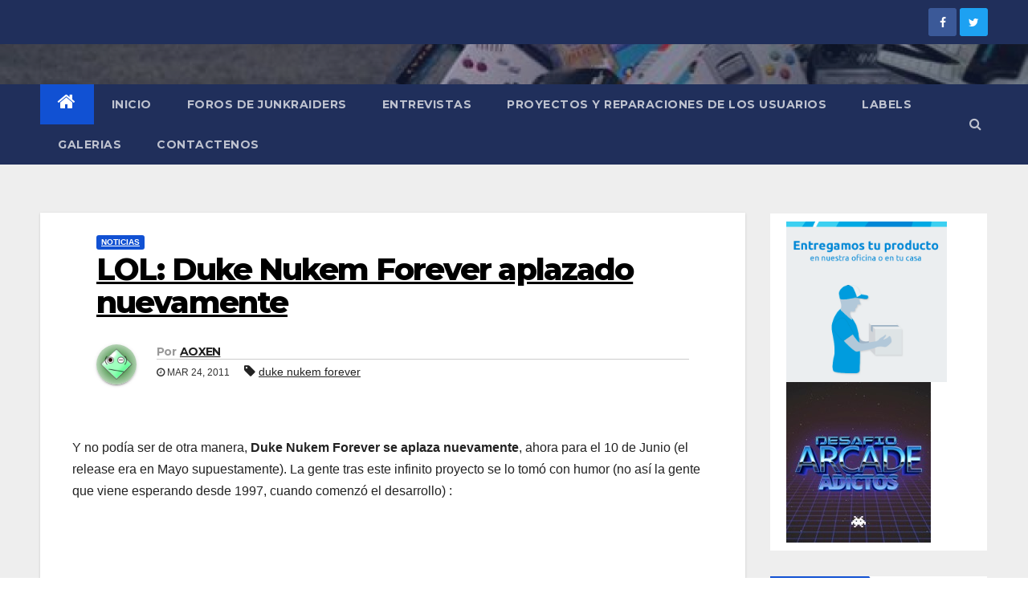

--- FILE ---
content_type: text/html; charset=UTF-8
request_url: https://www.junkraiders.cl/2011/03/24/lol-duke-nukem-forever-aplazado-nuevamente/
body_size: 140410
content:
<!-- =========================
     Page Breadcrumb   
============================== -->
<!DOCTYPE html>
<html lang="es"
 xmlns:fb="http://www.facebook.com/2008/fbml">
<head>
<meta charset="UTF-8">
<meta name="viewport" content="width=device-width, initial-scale=1">
<link rel="profile" href="http://gmpg.org/xfn/11">
<meta name='robots' content='index, follow, max-image-preview:large, max-snippet:-1, max-video-preview:-1' />
	<style>img:is([sizes="auto" i], [sizes^="auto," i]) { contain-intrinsic-size: 3000px 1500px }</style>
	
	<!-- This site is optimized with the Yoast SEO plugin v21.7 - https://yoast.com/wordpress/plugins/seo/ -->
	<title>LOL: Duke Nukem Forever aplazado nuevamente -</title>
	<link rel="canonical" href="https://www.junkraiders.cl/2011/03/24/lol-duke-nukem-forever-aplazado-nuevamente/" />
	<meta property="og:locale" content="es_ES" />
	<meta property="og:type" content="article" />
	<meta property="og:title" content="LOL: Duke Nukem Forever aplazado nuevamente -" />
	
			<meta property="og:description" content="Y no podía ser de otra manera, Duke Nukem Forever se aplaza nuevamente, ahora para el 10 de Junio (el release era en Mayo supuestamente). La gente tras este infinito proyecto se lo tomó con humor (no así la gente que viene esperando desde 1997, cuando comenzó el desarrollo) : Esto parece un mal chiste [&hellip;]" />
	<meta property="og:url" content="https://www.junkraiders.cl/2011/03/24/lol-duke-nukem-forever-aplazado-nuevamente/" />
	<meta property="article:published_time" content="2011-03-24T16:13:45+00:00" />
	<meta property="article:modified_time" content="2011-03-24T16:22:15+00:00" />
	<meta property="og:image" content="https://www.junkraiders.cl/wp-content/uploads/2011/03/duque2.jpg" />
	<meta property="og:image:width" content="1280" />
	<meta property="og:image:height" content="720" />
	<meta property="og:image:type" content="image/jpeg" />
	<meta name="author" content="AOXEN" />
	<meta name="twitter:card" content="summary_large_image" />
	<meta name="twitter:label1" content="Escrito por" />
	<meta name="twitter:data1" content="AOXEN" />
	<script type="application/ld+json" class="yoast-schema-graph">{"@context":"https://schema.org","@graph":[{"@type":"Article","@id":"https://www.junkraiders.cl/2011/03/24/lol-duke-nukem-forever-aplazado-nuevamente/#article","isPartOf":{"@id":"https://www.junkraiders.cl/2011/03/24/lol-duke-nukem-forever-aplazado-nuevamente/"},"author":{"name":"AOXEN","@id":"https://www.junkraiders.cl/#/schema/person/a4dfbba30ad492090bd3f71f494203e3"},"headline":"LOL: Duke Nukem Forever aplazado nuevamente","datePublished":"2011-03-24T16:13:45+00:00","dateModified":"2011-03-24T16:22:15+00:00","mainEntityOfPage":{"@id":"https://www.junkraiders.cl/2011/03/24/lol-duke-nukem-forever-aplazado-nuevamente/"},"wordCount":65,"commentCount":0,"publisher":{"@id":"https://www.junkraiders.cl/#organization"},"image":{"@id":"https://www.junkraiders.cl/2011/03/24/lol-duke-nukem-forever-aplazado-nuevamente/#primaryimage"},"thumbnailUrl":"https://www.junkraiders.cl/wp-content/uploads/2011/03/duque2.jpg","keywords":["duke nukem forever"],"articleSection":["Noticias"],"inLanguage":"es","potentialAction":[{"@type":"CommentAction","name":"Comment","target":["https://www.junkraiders.cl/2011/03/24/lol-duke-nukem-forever-aplazado-nuevamente/#respond"]}]},{"@type":"WebPage","@id":"https://www.junkraiders.cl/2011/03/24/lol-duke-nukem-forever-aplazado-nuevamente/","url":"https://www.junkraiders.cl/2011/03/24/lol-duke-nukem-forever-aplazado-nuevamente/","name":"LOL: Duke Nukem Forever aplazado nuevamente -","isPartOf":{"@id":"https://www.junkraiders.cl/#website"},"primaryImageOfPage":{"@id":"https://www.junkraiders.cl/2011/03/24/lol-duke-nukem-forever-aplazado-nuevamente/#primaryimage"},"image":{"@id":"https://www.junkraiders.cl/2011/03/24/lol-duke-nukem-forever-aplazado-nuevamente/#primaryimage"},"thumbnailUrl":"https://www.junkraiders.cl/wp-content/uploads/2011/03/duque2.jpg","datePublished":"2011-03-24T16:13:45+00:00","dateModified":"2011-03-24T16:22:15+00:00","breadcrumb":{"@id":"https://www.junkraiders.cl/2011/03/24/lol-duke-nukem-forever-aplazado-nuevamente/#breadcrumb"},"inLanguage":"es","potentialAction":[{"@type":"ReadAction","target":["https://www.junkraiders.cl/2011/03/24/lol-duke-nukem-forever-aplazado-nuevamente/"]}]},{"@type":"ImageObject","inLanguage":"es","@id":"https://www.junkraiders.cl/2011/03/24/lol-duke-nukem-forever-aplazado-nuevamente/#primaryimage","url":"https://www.junkraiders.cl/wp-content/uploads/2011/03/duque2.jpg","contentUrl":"https://www.junkraiders.cl/wp-content/uploads/2011/03/duque2.jpg","width":1280,"height":720},{"@type":"BreadcrumbList","@id":"https://www.junkraiders.cl/2011/03/24/lol-duke-nukem-forever-aplazado-nuevamente/#breadcrumb","itemListElement":[{"@type":"ListItem","position":1,"name":"Portada","item":"https://www.junkraiders.cl/"},{"@type":"ListItem","position":2,"name":"LOL: Duke Nukem Forever aplazado nuevamente"}]},{"@type":"WebSite","@id":"https://www.junkraiders.cl/#website","url":"https://www.junkraiders.cl/","name":"","description":"","publisher":{"@id":"https://www.junkraiders.cl/#organization"},"potentialAction":[{"@type":"SearchAction","target":{"@type":"EntryPoint","urlTemplate":"https://www.junkraiders.cl/?s={search_term_string}"},"query-input":"required name=search_term_string"}],"inLanguage":"es"},{"@type":"Organization","@id":"https://www.junkraiders.cl/#organization","name":"Junkraiders","url":"https://www.junkraiders.cl/","logo":{"@type":"ImageObject","inLanguage":"es","@id":"https://www.junkraiders.cl/#/schema/logo/image/","url":"https://www.junkraiders.cl/wp-content/uploads/2019/01/logojr.png","contentUrl":"https://www.junkraiders.cl/wp-content/uploads/2019/01/logojr.png","width":800,"height":600,"caption":"Junkraiders"},"image":{"@id":"https://www.junkraiders.cl/#/schema/logo/image/"}},{"@type":"Person","@id":"https://www.junkraiders.cl/#/schema/person/a4dfbba30ad492090bd3f71f494203e3","name":"AOXEN","image":{"@type":"ImageObject","inLanguage":"es","@id":"https://www.junkraiders.cl/#/schema/person/image/","url":"https://secure.gravatar.com/avatar/8312973a3bf2878f7a1b2c9378420a09dfaf08d9f3b51e7051a1f7b9e328b1eb?s=96&d=wavatar&r=g","contentUrl":"https://secure.gravatar.com/avatar/8312973a3bf2878f7a1b2c9378420a09dfaf08d9f3b51e7051a1f7b9e328b1eb?s=96&d=wavatar&r=g","caption":"AOXEN"},"sameAs":["https://t.me/Aoxen"],"url":"https://www.junkraiders.cl/author/don_brutalli/"}]}</script>
	<!-- / Yoast SEO plugin. -->


<link rel='dns-prefetch' href='//fonts.googleapis.com' />
<link rel="alternate" type="application/rss+xml" title=" &raquo; Feed" href="https://www.junkraiders.cl/feed/" />
<link rel="alternate" type="application/rss+xml" title=" &raquo; Feed de los comentarios" href="https://www.junkraiders.cl/comments/feed/" />
<link rel="alternate" type="application/rss+xml" title=" &raquo; Comentario LOL: Duke Nukem Forever aplazado nuevamente del feed" href="https://www.junkraiders.cl/2011/03/24/lol-duke-nukem-forever-aplazado-nuevamente/feed/" />
<script type="text/javascript">
/* <![CDATA[ */
window._wpemojiSettings = {"baseUrl":"https:\/\/s.w.org\/images\/core\/emoji\/16.0.1\/72x72\/","ext":".png","svgUrl":"https:\/\/s.w.org\/images\/core\/emoji\/16.0.1\/svg\/","svgExt":".svg","source":{"concatemoji":"https:\/\/www.junkraiders.cl\/wp-includes\/js\/wp-emoji-release.min.js?ver=6.8.3"}};
/*! This file is auto-generated */
!function(s,n){var o,i,e;function c(e){try{var t={supportTests:e,timestamp:(new Date).valueOf()};sessionStorage.setItem(o,JSON.stringify(t))}catch(e){}}function p(e,t,n){e.clearRect(0,0,e.canvas.width,e.canvas.height),e.fillText(t,0,0);var t=new Uint32Array(e.getImageData(0,0,e.canvas.width,e.canvas.height).data),a=(e.clearRect(0,0,e.canvas.width,e.canvas.height),e.fillText(n,0,0),new Uint32Array(e.getImageData(0,0,e.canvas.width,e.canvas.height).data));return t.every(function(e,t){return e===a[t]})}function u(e,t){e.clearRect(0,0,e.canvas.width,e.canvas.height),e.fillText(t,0,0);for(var n=e.getImageData(16,16,1,1),a=0;a<n.data.length;a++)if(0!==n.data[a])return!1;return!0}function f(e,t,n,a){switch(t){case"flag":return n(e,"\ud83c\udff3\ufe0f\u200d\u26a7\ufe0f","\ud83c\udff3\ufe0f\u200b\u26a7\ufe0f")?!1:!n(e,"\ud83c\udde8\ud83c\uddf6","\ud83c\udde8\u200b\ud83c\uddf6")&&!n(e,"\ud83c\udff4\udb40\udc67\udb40\udc62\udb40\udc65\udb40\udc6e\udb40\udc67\udb40\udc7f","\ud83c\udff4\u200b\udb40\udc67\u200b\udb40\udc62\u200b\udb40\udc65\u200b\udb40\udc6e\u200b\udb40\udc67\u200b\udb40\udc7f");case"emoji":return!a(e,"\ud83e\udedf")}return!1}function g(e,t,n,a){var r="undefined"!=typeof WorkerGlobalScope&&self instanceof WorkerGlobalScope?new OffscreenCanvas(300,150):s.createElement("canvas"),o=r.getContext("2d",{willReadFrequently:!0}),i=(o.textBaseline="top",o.font="600 32px Arial",{});return e.forEach(function(e){i[e]=t(o,e,n,a)}),i}function t(e){var t=s.createElement("script");t.src=e,t.defer=!0,s.head.appendChild(t)}"undefined"!=typeof Promise&&(o="wpEmojiSettingsSupports",i=["flag","emoji"],n.supports={everything:!0,everythingExceptFlag:!0},e=new Promise(function(e){s.addEventListener("DOMContentLoaded",e,{once:!0})}),new Promise(function(t){var n=function(){try{var e=JSON.parse(sessionStorage.getItem(o));if("object"==typeof e&&"number"==typeof e.timestamp&&(new Date).valueOf()<e.timestamp+604800&&"object"==typeof e.supportTests)return e.supportTests}catch(e){}return null}();if(!n){if("undefined"!=typeof Worker&&"undefined"!=typeof OffscreenCanvas&&"undefined"!=typeof URL&&URL.createObjectURL&&"undefined"!=typeof Blob)try{var e="postMessage("+g.toString()+"("+[JSON.stringify(i),f.toString(),p.toString(),u.toString()].join(",")+"));",a=new Blob([e],{type:"text/javascript"}),r=new Worker(URL.createObjectURL(a),{name:"wpTestEmojiSupports"});return void(r.onmessage=function(e){c(n=e.data),r.terminate(),t(n)})}catch(e){}c(n=g(i,f,p,u))}t(n)}).then(function(e){for(var t in e)n.supports[t]=e[t],n.supports.everything=n.supports.everything&&n.supports[t],"flag"!==t&&(n.supports.everythingExceptFlag=n.supports.everythingExceptFlag&&n.supports[t]);n.supports.everythingExceptFlag=n.supports.everythingExceptFlag&&!n.supports.flag,n.DOMReady=!1,n.readyCallback=function(){n.DOMReady=!0}}).then(function(){return e}).then(function(){var e;n.supports.everything||(n.readyCallback(),(e=n.source||{}).concatemoji?t(e.concatemoji):e.wpemoji&&e.twemoji&&(t(e.twemoji),t(e.wpemoji)))}))}((window,document),window._wpemojiSettings);
/* ]]> */
</script>
<style id='wp-emoji-styles-inline-css' type='text/css'>

	img.wp-smiley, img.emoji {
		display: inline !important;
		border: none !important;
		box-shadow: none !important;
		height: 1em !important;
		width: 1em !important;
		margin: 0 0.07em !important;
		vertical-align: -0.1em !important;
		background: none !important;
		padding: 0 !important;
	}
</style>
<link rel='stylesheet' id='wp-block-library-css' href='https://www.junkraiders.cl/wp-includes/css/dist/block-library/style.min.css?ver=6.8.3' type='text/css' media='all' />
<style id='classic-theme-styles-inline-css' type='text/css'>
/*! This file is auto-generated */
.wp-block-button__link{color:#fff;background-color:#32373c;border-radius:9999px;box-shadow:none;text-decoration:none;padding:calc(.667em + 2px) calc(1.333em + 2px);font-size:1.125em}.wp-block-file__button{background:#32373c;color:#fff;text-decoration:none}
</style>
<style id='global-styles-inline-css' type='text/css'>
:root{--wp--preset--aspect-ratio--square: 1;--wp--preset--aspect-ratio--4-3: 4/3;--wp--preset--aspect-ratio--3-4: 3/4;--wp--preset--aspect-ratio--3-2: 3/2;--wp--preset--aspect-ratio--2-3: 2/3;--wp--preset--aspect-ratio--16-9: 16/9;--wp--preset--aspect-ratio--9-16: 9/16;--wp--preset--color--black: #000000;--wp--preset--color--cyan-bluish-gray: #abb8c3;--wp--preset--color--white: #ffffff;--wp--preset--color--pale-pink: #f78da7;--wp--preset--color--vivid-red: #cf2e2e;--wp--preset--color--luminous-vivid-orange: #ff6900;--wp--preset--color--luminous-vivid-amber: #fcb900;--wp--preset--color--light-green-cyan: #7bdcb5;--wp--preset--color--vivid-green-cyan: #00d084;--wp--preset--color--pale-cyan-blue: #8ed1fc;--wp--preset--color--vivid-cyan-blue: #0693e3;--wp--preset--color--vivid-purple: #9b51e0;--wp--preset--gradient--vivid-cyan-blue-to-vivid-purple: linear-gradient(135deg,rgba(6,147,227,1) 0%,rgb(155,81,224) 100%);--wp--preset--gradient--light-green-cyan-to-vivid-green-cyan: linear-gradient(135deg,rgb(122,220,180) 0%,rgb(0,208,130) 100%);--wp--preset--gradient--luminous-vivid-amber-to-luminous-vivid-orange: linear-gradient(135deg,rgba(252,185,0,1) 0%,rgba(255,105,0,1) 100%);--wp--preset--gradient--luminous-vivid-orange-to-vivid-red: linear-gradient(135deg,rgba(255,105,0,1) 0%,rgb(207,46,46) 100%);--wp--preset--gradient--very-light-gray-to-cyan-bluish-gray: linear-gradient(135deg,rgb(238,238,238) 0%,rgb(169,184,195) 100%);--wp--preset--gradient--cool-to-warm-spectrum: linear-gradient(135deg,rgb(74,234,220) 0%,rgb(151,120,209) 20%,rgb(207,42,186) 40%,rgb(238,44,130) 60%,rgb(251,105,98) 80%,rgb(254,248,76) 100%);--wp--preset--gradient--blush-light-purple: linear-gradient(135deg,rgb(255,206,236) 0%,rgb(152,150,240) 100%);--wp--preset--gradient--blush-bordeaux: linear-gradient(135deg,rgb(254,205,165) 0%,rgb(254,45,45) 50%,rgb(107,0,62) 100%);--wp--preset--gradient--luminous-dusk: linear-gradient(135deg,rgb(255,203,112) 0%,rgb(199,81,192) 50%,rgb(65,88,208) 100%);--wp--preset--gradient--pale-ocean: linear-gradient(135deg,rgb(255,245,203) 0%,rgb(182,227,212) 50%,rgb(51,167,181) 100%);--wp--preset--gradient--electric-grass: linear-gradient(135deg,rgb(202,248,128) 0%,rgb(113,206,126) 100%);--wp--preset--gradient--midnight: linear-gradient(135deg,rgb(2,3,129) 0%,rgb(40,116,252) 100%);--wp--preset--font-size--small: 13px;--wp--preset--font-size--medium: 20px;--wp--preset--font-size--large: 36px;--wp--preset--font-size--x-large: 42px;--wp--preset--spacing--20: 0.44rem;--wp--preset--spacing--30: 0.67rem;--wp--preset--spacing--40: 1rem;--wp--preset--spacing--50: 1.5rem;--wp--preset--spacing--60: 2.25rem;--wp--preset--spacing--70: 3.38rem;--wp--preset--spacing--80: 5.06rem;--wp--preset--shadow--natural: 6px 6px 9px rgba(0, 0, 0, 0.2);--wp--preset--shadow--deep: 12px 12px 50px rgba(0, 0, 0, 0.4);--wp--preset--shadow--sharp: 6px 6px 0px rgba(0, 0, 0, 0.2);--wp--preset--shadow--outlined: 6px 6px 0px -3px rgba(255, 255, 255, 1), 6px 6px rgba(0, 0, 0, 1);--wp--preset--shadow--crisp: 6px 6px 0px rgba(0, 0, 0, 1);}:where(.is-layout-flex){gap: 0.5em;}:where(.is-layout-grid){gap: 0.5em;}body .is-layout-flex{display: flex;}.is-layout-flex{flex-wrap: wrap;align-items: center;}.is-layout-flex > :is(*, div){margin: 0;}body .is-layout-grid{display: grid;}.is-layout-grid > :is(*, div){margin: 0;}:where(.wp-block-columns.is-layout-flex){gap: 2em;}:where(.wp-block-columns.is-layout-grid){gap: 2em;}:where(.wp-block-post-template.is-layout-flex){gap: 1.25em;}:where(.wp-block-post-template.is-layout-grid){gap: 1.25em;}.has-black-color{color: var(--wp--preset--color--black) !important;}.has-cyan-bluish-gray-color{color: var(--wp--preset--color--cyan-bluish-gray) !important;}.has-white-color{color: var(--wp--preset--color--white) !important;}.has-pale-pink-color{color: var(--wp--preset--color--pale-pink) !important;}.has-vivid-red-color{color: var(--wp--preset--color--vivid-red) !important;}.has-luminous-vivid-orange-color{color: var(--wp--preset--color--luminous-vivid-orange) !important;}.has-luminous-vivid-amber-color{color: var(--wp--preset--color--luminous-vivid-amber) !important;}.has-light-green-cyan-color{color: var(--wp--preset--color--light-green-cyan) !important;}.has-vivid-green-cyan-color{color: var(--wp--preset--color--vivid-green-cyan) !important;}.has-pale-cyan-blue-color{color: var(--wp--preset--color--pale-cyan-blue) !important;}.has-vivid-cyan-blue-color{color: var(--wp--preset--color--vivid-cyan-blue) !important;}.has-vivid-purple-color{color: var(--wp--preset--color--vivid-purple) !important;}.has-black-background-color{background-color: var(--wp--preset--color--black) !important;}.has-cyan-bluish-gray-background-color{background-color: var(--wp--preset--color--cyan-bluish-gray) !important;}.has-white-background-color{background-color: var(--wp--preset--color--white) !important;}.has-pale-pink-background-color{background-color: var(--wp--preset--color--pale-pink) !important;}.has-vivid-red-background-color{background-color: var(--wp--preset--color--vivid-red) !important;}.has-luminous-vivid-orange-background-color{background-color: var(--wp--preset--color--luminous-vivid-orange) !important;}.has-luminous-vivid-amber-background-color{background-color: var(--wp--preset--color--luminous-vivid-amber) !important;}.has-light-green-cyan-background-color{background-color: var(--wp--preset--color--light-green-cyan) !important;}.has-vivid-green-cyan-background-color{background-color: var(--wp--preset--color--vivid-green-cyan) !important;}.has-pale-cyan-blue-background-color{background-color: var(--wp--preset--color--pale-cyan-blue) !important;}.has-vivid-cyan-blue-background-color{background-color: var(--wp--preset--color--vivid-cyan-blue) !important;}.has-vivid-purple-background-color{background-color: var(--wp--preset--color--vivid-purple) !important;}.has-black-border-color{border-color: var(--wp--preset--color--black) !important;}.has-cyan-bluish-gray-border-color{border-color: var(--wp--preset--color--cyan-bluish-gray) !important;}.has-white-border-color{border-color: var(--wp--preset--color--white) !important;}.has-pale-pink-border-color{border-color: var(--wp--preset--color--pale-pink) !important;}.has-vivid-red-border-color{border-color: var(--wp--preset--color--vivid-red) !important;}.has-luminous-vivid-orange-border-color{border-color: var(--wp--preset--color--luminous-vivid-orange) !important;}.has-luminous-vivid-amber-border-color{border-color: var(--wp--preset--color--luminous-vivid-amber) !important;}.has-light-green-cyan-border-color{border-color: var(--wp--preset--color--light-green-cyan) !important;}.has-vivid-green-cyan-border-color{border-color: var(--wp--preset--color--vivid-green-cyan) !important;}.has-pale-cyan-blue-border-color{border-color: var(--wp--preset--color--pale-cyan-blue) !important;}.has-vivid-cyan-blue-border-color{border-color: var(--wp--preset--color--vivid-cyan-blue) !important;}.has-vivid-purple-border-color{border-color: var(--wp--preset--color--vivid-purple) !important;}.has-vivid-cyan-blue-to-vivid-purple-gradient-background{background: var(--wp--preset--gradient--vivid-cyan-blue-to-vivid-purple) !important;}.has-light-green-cyan-to-vivid-green-cyan-gradient-background{background: var(--wp--preset--gradient--light-green-cyan-to-vivid-green-cyan) !important;}.has-luminous-vivid-amber-to-luminous-vivid-orange-gradient-background{background: var(--wp--preset--gradient--luminous-vivid-amber-to-luminous-vivid-orange) !important;}.has-luminous-vivid-orange-to-vivid-red-gradient-background{background: var(--wp--preset--gradient--luminous-vivid-orange-to-vivid-red) !important;}.has-very-light-gray-to-cyan-bluish-gray-gradient-background{background: var(--wp--preset--gradient--very-light-gray-to-cyan-bluish-gray) !important;}.has-cool-to-warm-spectrum-gradient-background{background: var(--wp--preset--gradient--cool-to-warm-spectrum) !important;}.has-blush-light-purple-gradient-background{background: var(--wp--preset--gradient--blush-light-purple) !important;}.has-blush-bordeaux-gradient-background{background: var(--wp--preset--gradient--blush-bordeaux) !important;}.has-luminous-dusk-gradient-background{background: var(--wp--preset--gradient--luminous-dusk) !important;}.has-pale-ocean-gradient-background{background: var(--wp--preset--gradient--pale-ocean) !important;}.has-electric-grass-gradient-background{background: var(--wp--preset--gradient--electric-grass) !important;}.has-midnight-gradient-background{background: var(--wp--preset--gradient--midnight) !important;}.has-small-font-size{font-size: var(--wp--preset--font-size--small) !important;}.has-medium-font-size{font-size: var(--wp--preset--font-size--medium) !important;}.has-large-font-size{font-size: var(--wp--preset--font-size--large) !important;}.has-x-large-font-size{font-size: var(--wp--preset--font-size--x-large) !important;}
:where(.wp-block-post-template.is-layout-flex){gap: 1.25em;}:where(.wp-block-post-template.is-layout-grid){gap: 1.25em;}
:where(.wp-block-columns.is-layout-flex){gap: 2em;}:where(.wp-block-columns.is-layout-grid){gap: 2em;}
:root :where(.wp-block-pullquote){font-size: 1.5em;line-height: 1.6;}
</style>
<link rel='stylesheet' id='redux-extendify-styles-css' href='https://www.junkraiders.cl/wp-content/plugins/redux-framework/redux-core/assets/css/extendify-utilities.css?ver=4.4.11' type='text/css' media='all' />
<link rel='stylesheet' id='bwg_fonts-css' href='https://www.junkraiders.cl/wp-content/plugins/photo-gallery/css/bwg-fonts/fonts.css?ver=0.0.1' type='text/css' media='all' />
<link rel='stylesheet' id='sumoselect-css' href='https://www.junkraiders.cl/wp-content/plugins/photo-gallery/css/sumoselect.min.css?ver=3.4.6' type='text/css' media='all' />
<link rel='stylesheet' id='mCustomScrollbar-css' href='https://www.junkraiders.cl/wp-content/plugins/photo-gallery/css/jquery.mCustomScrollbar.min.css?ver=3.1.5' type='text/css' media='all' />
<link rel='stylesheet' id='bwg_googlefonts-css' href='https://fonts.googleapis.com/css?family=Ubuntu&#038;subset=greek,latin,greek-ext,vietnamese,cyrillic-ext,latin-ext,cyrillic' type='text/css' media='all' />
<link rel='stylesheet' id='bwg_frontend-css' href='https://www.junkraiders.cl/wp-content/plugins/photo-gallery/css/styles.min.css?ver=1.8.19' type='text/css' media='all' />
<link rel='stylesheet' id='ffwd_frontend-css' href='https://www.junkraiders.cl/wp-content/plugins/wd-facebook-feed/css/ffwd_frontend.css?ver=1.2.9' type='text/css' media='all' />
<link rel='stylesheet' id='ffwd_fonts-css' href='https://www.junkraiders.cl/wp-content/plugins/wd-facebook-feed/css/fonts.css?ver=1.2.9' type='text/css' media='all' />
<link rel='stylesheet' id='ffwd_mCustomScrollbar-css' href='https://www.junkraiders.cl/wp-content/plugins/wd-facebook-feed/css/jquery.mCustomScrollbar.css?ver=1.2.9' type='text/css' media='all' />
<link rel='stylesheet' id='ye_dynamic-css' href='https://www.junkraiders.cl/wp-content/plugins/youtube-embed/css/main.min.css?ver=5.2' type='text/css' media='all' />
<link rel='stylesheet' id='newsup-fonts-css' href='//fonts.googleapis.com/css?family=Montserrat%3A400%2C500%2C700%2C800%7CWork%2BSans%3A300%2C400%2C500%2C600%2C700%2C800%2C900%26display%3Dswap&#038;subset=latin%2Clatin-ext' type='text/css' media='all' />
<link rel='stylesheet' id='bootstrap-css' href='https://www.junkraiders.cl/wp-content/themes/newsup/css/bootstrap.css?ver=6.8.3' type='text/css' media='all' />
<link rel='stylesheet' id='newsup-style-css' href='https://www.junkraiders.cl/wp-content/themes/newsup/style.css?ver=6.8.3' type='text/css' media='all' />
<link rel='stylesheet' id='newsup-default-css' href='https://www.junkraiders.cl/wp-content/themes/newsup/css/colors/default.css?ver=6.8.3' type='text/css' media='all' />
<link rel='stylesheet' id='font-awesome-css' href='https://www.junkraiders.cl/wp-content/themes/newsup/css/font-awesome.css?ver=6.8.3' type='text/css' media='all' />
<link rel='stylesheet' id='owl-carousel-css' href='https://www.junkraiders.cl/wp-content/themes/newsup/css/owl.carousel.css?ver=6.8.3' type='text/css' media='all' />
<link rel='stylesheet' id='smartmenus-css' href='https://www.junkraiders.cl/wp-content/themes/newsup/css/jquery.smartmenus.bootstrap.css?ver=6.8.3' type='text/css' media='all' />
<link rel='stylesheet' id='tablepress-default-css' href='https://www.junkraiders.cl/wp-content/plugins/tablepress/css/build/default.css?ver=2.2.4' type='text/css' media='all' />
<script type="text/javascript" src="https://www.junkraiders.cl/wp-includes/js/jquery/jquery.min.js?ver=3.7.1" id="jquery-core-js"></script>
<script type="text/javascript" src="https://www.junkraiders.cl/wp-includes/js/jquery/jquery-migrate.min.js?ver=3.4.1" id="jquery-migrate-js"></script>
<script type="text/javascript" src="https://www.junkraiders.cl/wp-content/plugins/photo-gallery/js/jquery.sumoselect.min.js?ver=3.4.6" id="sumoselect-js"></script>
<script type="text/javascript" src="https://www.junkraiders.cl/wp-content/plugins/photo-gallery/js/tocca.min.js?ver=2.0.9" id="bwg_mobile-js"></script>
<script type="text/javascript" src="https://www.junkraiders.cl/wp-content/plugins/photo-gallery/js/jquery.mCustomScrollbar.concat.min.js?ver=3.1.5" id="mCustomScrollbar-js"></script>
<script type="text/javascript" src="https://www.junkraiders.cl/wp-content/plugins/photo-gallery/js/jquery.fullscreen.min.js?ver=0.6.0" id="jquery-fullscreen-js"></script>
<script type="text/javascript" id="bwg_frontend-js-extra">
/* <![CDATA[ */
var bwg_objectsL10n = {"bwg_field_required":"este campo es obligatorio.","bwg_mail_validation":"Esta no es una direcci\u00f3n de correo electr\u00f3nico v\u00e1lida.","bwg_search_result":"No hay im\u00e1genes que coincidan con tu b\u00fasqueda.","bwg_select_tag":"Seleccionar la etiqueta","bwg_order_by":"Ordenar por","bwg_search":"Buscar","bwg_show_ecommerce":"Mostrar el comercio electr\u00f3nico","bwg_hide_ecommerce":"Ocultar el comercio electr\u00f3nico","bwg_show_comments":"Restaurar","bwg_hide_comments":"Ocultar comentarios","bwg_restore":"Restaurar","bwg_maximize":"Maximizar","bwg_fullscreen":"Pantalla completa","bwg_exit_fullscreen":"Salir de pantalla completa","bwg_search_tag":"BUSCAR...","bwg_tag_no_match":"No se han encontrado etiquetas","bwg_all_tags_selected":"Todas las etiquetas seleccionadas","bwg_tags_selected":"etiqueta seleccionada","play":"Reproducir","pause":"Pausa","is_pro":"","bwg_play":"Reproducir","bwg_pause":"Pausa","bwg_hide_info":"Anterior informaci\u00f3n","bwg_show_info":"Mostrar info","bwg_hide_rating":"Ocultar las valoraciones","bwg_show_rating":"Mostrar la valoraci\u00f3n","ok":"Aceptar","cancel":"Cancelar","select_all":"Seleccionar todo","lazy_load":"0","lazy_loader":"https:\/\/www.junkraiders.cl\/wp-content\/plugins\/photo-gallery\/images\/ajax_loader.png","front_ajax":"0","bwg_tag_see_all":"Ver todas las etiquetas","bwg_tag_see_less":"Ver menos etiquetas"};
/* ]]> */
</script>
<script type="text/javascript" src="https://www.junkraiders.cl/wp-content/plugins/photo-gallery/js/scripts.min.js?ver=1.8.19" id="bwg_frontend-js"></script>
<script type="text/javascript" id="ffwd_cache-js-extra">
/* <![CDATA[ */
var ffwd_cache = {"ajax_url":"https:\/\/www.junkraiders.cl\/wp-admin\/admin-ajax.php","update_data":"[{\"id\":\"1\",\"name\":\"jr\",\"page_access_token\":\"[base64]\",\"type\":\"page\",\"content_type\":\"timeline\",\"content\":\"statuses,photos,albums,videos,links\",\"content_url\":\"https:\\\/\\\/www.facebook.com\\\/JunkRaiders-157541527602305\\\/\",\"timeline_type\":\"posts\",\"from\":\"157541527602305\",\"limit\":\"10\",\"app_id\":\"\",\"app_secret\":\"\",\"exist_access\":\"1\",\"access_token\":\"[base64]\",\"order\":\"1\",\"published\":\"1\",\"update_mode\":\"keep_old\",\"fb_view_type\":\"blog_style\",\"theme\":\"1\",\"masonry_hor_ver\":\"vertical\",\"image_max_columns\":\"5\",\"thumb_width\":\"200\",\"thumb_height\":\"150\",\"thumb_comments\":\"1\",\"thumb_likes\":\"1\",\"thumb_name\":\"1\",\"blog_style_width\":\"700\",\"blog_style_height\":\"\",\"blog_style_view_type\":\"1\",\"blog_style_comments\":\"1\",\"blog_style_likes\":\"1\",\"blog_style_message_desc\":\"1\",\"blog_style_shares\":\"1\",\"blog_style_shares_butt\":\"0\",\"blog_style_facebook\":\"0\",\"blog_style_twitter\":\"0\",\"blog_style_google\":\"0\",\"blog_style_author\":\"1\",\"blog_style_name\":\"1\",\"blog_style_place_name\":\"1\",\"fb_name\":\"0\",\"fb_plugin\":\"0\",\"album_max_columns\":\"5\",\"album_title\":\"show\",\"album_thumb_width\":\"200\",\"album_thumb_height\":\"150\",\"album_image_max_columns\":\"5\",\"album_image_thumb_width\":\"200\",\"album_image_thumb_height\":\"150\",\"pagination_type\":\"1\",\"objects_per_page\":\"10\",\"popup_fullscreen\":\"0\",\"popup_width\":\"800\",\"popup_height\":\"600\",\"popup_effect\":\"fade\",\"popup_autoplay\":\"0\",\"open_commentbox\":\"1\",\"popup_interval\":\"5\",\"popup_enable_filmstrip\":\"0\",\"popup_filmstrip_height\":\"70\",\"popup_comments\":\"1\",\"popup_likes\":\"1\",\"popup_shares\":\"1\",\"popup_author\":\"1\",\"popup_name\":\"1\",\"popup_place_name\":\"1\",\"popup_enable_ctrl_btn\":\"1\",\"popup_enable_fullscreen\":\"1\",\"popup_enable_info_btn\":\"0\",\"popup_message_desc\":\"1\",\"popup_enable_facebook\":\"0\",\"popup_enable_twitter\":\"0\",\"popup_enable_google\":\"0\",\"view_on_fb\":\"1\",\"post_text_length\":\"200\",\"event_street\":\"0\",\"event_city\":\"0\",\"event_country\":\"0\",\"event_zip\":\"0\",\"event_map\":\"0\",\"event_date\":\"0\",\"event_desp_length\":\"0\",\"comments_replies\":\"1\",\"comments_filter\":\"toplevel\",\"comments_order\":\"chronological\",\"page_plugin_pos\":\"bottom\",\"page_plugin_fans\":\"1\",\"page_plugin_cover\":\"1\",\"page_plugin_header\":\"0\",\"page_plugin_width\":\"380\",\"image_onclick_action\":\"facebook\",\"event_order\":\"0\",\"upcoming_events\":\"0\",\"fb_page_id\":\"157541527602305\",\"data_count\":\"10\"}]","need_update":"false"};
/* ]]> */
</script>
<script type="text/javascript" src="https://www.junkraiders.cl/wp-content/plugins/wd-facebook-feed/js/ffwd_cache.js?ver=1.2.9" id="ffwd_cache-js"></script>
<script type="text/javascript" id="ffwd_frontend-js-extra">
/* <![CDATA[ */
var ffwd_frontend_text = {"comment_reply":"Reply","view":"View","more_comments":"more comments","year":"year","years":"years","hour":"hour","hours":"hours","months":"months","month":"month","weeks":"weeks","week":"week","days":"days","day":"day","minutes":"minutes","minute":"minute","seconds":"seconds","second":"second","ago":"ago","ajax_url":"https:\/\/www.junkraiders.cl\/wp-admin\/admin-ajax.php","and":"and","others":"others"};
/* ]]> */
</script>
<script type="text/javascript" src="https://www.junkraiders.cl/wp-content/plugins/wd-facebook-feed/js/ffwd_frontend.js?ver=1.2.9" id="ffwd_frontend-js"></script>
<script type="text/javascript" src="https://www.junkraiders.cl/wp-content/plugins/wd-facebook-feed/js/jquery.mobile.js?ver=1.2.9" id="ffwd_jquery_mobile-js"></script>
<script type="text/javascript" src="https://www.junkraiders.cl/wp-content/plugins/wd-facebook-feed/js/jquery.mCustomScrollbar.concat.min.js?ver=1.2.9" id="ffwd_mCustomScrollbar-js"></script>
<script type="text/javascript" id="ffwd_gallery_box-js-extra">
/* <![CDATA[ */
var ffwd_objectL10n = {"ffwd_field_required":"field is required.","ffwd_mail_validation":"This is not a valid email address.","ffwd_search_result":"There are no images matching your search."};
/* ]]> */
</script>
<script type="text/javascript" src="https://www.junkraiders.cl/wp-content/plugins/wd-facebook-feed/js/ffwd_gallery_box.js?ver=1.2.9" id="ffwd_gallery_box-js"></script>
<script type="text/javascript" src="https://www.junkraiders.cl/wp-content/themes/newsup/js/navigation.js?ver=6.8.3" id="newsup-navigation-js"></script>
<script type="text/javascript" src="https://www.junkraiders.cl/wp-content/themes/newsup/js/bootstrap.js?ver=6.8.3" id="bootstrap-js"></script>
<script type="text/javascript" src="https://www.junkraiders.cl/wp-content/themes/newsup/js/owl.carousel.min.js?ver=6.8.3" id="owl-carousel-min-js"></script>
<script type="text/javascript" src="https://www.junkraiders.cl/wp-content/themes/newsup/js/jquery.smartmenus.js?ver=6.8.3" id="smartmenus-js-js"></script>
<script type="text/javascript" src="https://www.junkraiders.cl/wp-content/themes/newsup/js/jquery.smartmenus.bootstrap.js?ver=6.8.3" id="bootstrap-smartmenus-js-js"></script>
<script type="text/javascript" src="https://www.junkraiders.cl/wp-content/themes/newsup/js/jquery.marquee.js?ver=6.8.3" id="newsup-marquee-js-js"></script>
<script type="text/javascript" src="https://www.junkraiders.cl/wp-content/themes/newsup/js/main.js?ver=6.8.3" id="newsup-main-js-js"></script>
<link rel="https://api.w.org/" href="https://www.junkraiders.cl/wp-json/" /><link rel="alternate" title="JSON" type="application/json" href="https://www.junkraiders.cl/wp-json/wp/v2/posts/926" /><link rel="EditURI" type="application/rsd+xml" title="RSD" href="https://www.junkraiders.cl/xmlrpc.php?rsd" />
<meta name="generator" content="WordPress 6.8.3" />
<link rel='shortlink' href='https://www.junkraiders.cl/?p=926' />
<link rel="alternate" title="oEmbed (JSON)" type="application/json+oembed" href="https://www.junkraiders.cl/wp-json/oembed/1.0/embed?url=https%3A%2F%2Fwww.junkraiders.cl%2F2011%2F03%2F24%2Flol-duke-nukem-forever-aplazado-nuevamente%2F" />
<link rel="alternate" title="oEmbed (XML)" type="text/xml+oembed" href="https://www.junkraiders.cl/wp-json/oembed/1.0/embed?url=https%3A%2F%2Fwww.junkraiders.cl%2F2011%2F03%2F24%2Flol-duke-nukem-forever-aplazado-nuevamente%2F&#038;format=xml" />
<meta name="generator" content="Redux 4.4.11" /><meta property="fb:app_id" content="555319111178246"/>
<meta property="fb:admins" content=""/>
<meta property="og:locale" content="es_CL" />
<meta property="og:locale:alternate" content="es_CL" />
<link rel="pingback" href="https://www.junkraiders.cl/xmlrpc.php"><style type="text/css" id="custom-background-css">
    .wrapper { background-color: #eee; }
</style>
    <style type="text/css">
            body .site-title a,
        body .site-description {
            color: #fff;
        }
        </style>
    </head>
<body class="wp-singular post-template-default single single-post postid-926 single-format-standard wp-embed-responsive wp-theme-newsup  ta-hide-date-author-in-list" >
<div id="page" class="site">
<a class="skip-link screen-reader-text" href="#content">
Saltar al contenido</a>
    <div class="wrapper" id="custom-background-css">
        <header class="mg-headwidget">
            <!--==================== TOP BAR ====================-->

            <div class="mg-head-detail hidden-xs">
    <div class="container-fluid">
        <div class="row">
                        <div class="col-md-6 col-xs-12">
                <ul class="info-left">
                            <li>        </li>
                    </ul>
            </div>
                        <div class="col-md-6 col-xs-12">
                <ul class="mg-social info-right">
                    
                                            <a  target="_blank" href="https://www.facebook.com/groups/2772722909487580">
                      <li><span class="icon-soci facebook"><i class="fa fa-facebook"></i></span> </li></a>
                       
                      <a target="_blank" href="https://twitter.com/junkraiders_cl">
                                            <li><span class="icon-soci twitter"><i class="fa fa-twitter"></i></span></li></a>
                                            <a target="_blank"  href="">
                                            <a target="_blank"  href="">
                                            <a target="_blank"  href="">
                                       </ul>
            </div>
                    </div>
    </div>
</div>
            <div class="clearfix"></div>
                        <div class="mg-nav-widget-area-back" style='background-image: url("https://www.junkraiders.cl/wp-content/uploads/2020/12/cropped-1174726_10201763395385073_408232534_n-5.jpg" );'>
                        <div class="overlay">
              <div class="inner"  style="background-color:rgba(32,47,91,0.4);" > 
                <div class="container-fluid">
                    <div class="mg-nav-widget-area">
                        <div class="row align-items-center">
                            <div class="col-md-3 col-sm-4 text-center-xs">
                                <div class="navbar-header">
                                                                <div class="site-branding-text">
                                <h1 class="site-title"> <a href="https://www.junkraiders.cl/" rel="home"></a></h1>
                                <p class="site-description"></p>
                                </div>
                                                              </div>
                            </div>
                           
                        </div>
                    </div>
                </div>
              </div>
              </div>
          </div>
    <div class="mg-menu-full">
      <nav class="navbar navbar-expand-lg navbar-wp">
        <div class="container-fluid flex-row-reverse">
          <!-- Right nav -->
                    <div class="m-header d-flex pl-3 ml-auto my-2 my-lg-0 position-relative align-items-center">
                                                <a class="mobilehomebtn" href="https://www.junkraiders.cl"><span class="fa fa-home"></span></a>
                        <!-- navbar-toggle -->
                        <button class="navbar-toggler mx-auto" type="button" data-toggle="collapse" data-target="#navbar-wp" aria-controls="navbarSupportedContent" aria-expanded="false" aria-label="Toggle navigation">
                          <i class="fa fa-bars"></i>
                        </button>
                        <!-- /navbar-toggle -->
                        <div class="dropdown show mg-search-box pr-2">
                            <a class="dropdown-toggle msearch ml-auto" href="#" role="button" id="dropdownMenuLink" data-toggle="dropdown" aria-haspopup="true" aria-expanded="false">
                               <i class="fa fa-search"></i>
                            </a>

                            <div class="dropdown-menu searchinner" aria-labelledby="dropdownMenuLink">
                        <form role="search" method="get" id="searchform" action="https://www.junkraiders.cl/">
  <div class="input-group">
    <input type="search" class="form-control" placeholder="Buscar" value="" name="s" />
    <span class="input-group-btn btn-default">
    <button type="submit" class="btn"> <i class="fa fa-search"></i> </button>
    </span> </div>
</form>                      </div>
                        </div>
                        
                    </div>
                    <!-- /Right nav -->
         
          
                  <div class="collapse navbar-collapse" id="navbar-wp">
                  	<div class="d-md-block">
                  <ul id="menu-jr" class="nav navbar-nav mr-auto"><li class="active home"><a class="homebtn" href="https://www.junkraiders.cl"><span class='fa fa-home'></span></a></li><li id="menu-item-1755" class="menu-item menu-item-type-custom menu-item-object-custom menu-item-home menu-item-1755"><a href="http://www.junkraiders.cl">Inicio</a></li>
<li id="menu-item-1762" class="menu-item menu-item-type-post_type menu-item-object-page menu-item-1762"><a href="https://www.junkraiders.cl/foro/">Foros de JunkRaiders</a></li>
<li id="menu-item-1756" class="menu-item menu-item-type-post_type menu-item-object-page menu-item-1756"><a href="https://www.junkraiders.cl/entrevistas/">Entrevistas</a></li>
<li id="menu-item-1757" class="menu-item menu-item-type-post_type menu-item-object-page menu-item-1757"><a href="https://www.junkraiders.cl/proyectos-de-usuarios/">Proyectos y reparaciones de los usuarios</a></li>
<li id="menu-item-1759" class="menu-item menu-item-type-post_type menu-item-object-page menu-item-1759"><a href="https://www.junkraiders.cl/galeria-de-labels-de-cartuchos/">Labels</a></li>
<li id="menu-item-1760" class="menu-item menu-item-type-post_type menu-item-object-page menu-item-1760"><a href="https://www.junkraiders.cl/galeria-de-colecciones/">Galerias</a></li>
<li id="menu-item-1761" class="menu-item menu-item-type-post_type menu-item-object-page menu-item-1761"><a href="https://www.junkraiders.cl/contactenos/">Contactenos</a></li>
</ul>        				</div>		
              		</div>
          </div>
      </nav> <!-- /Navigation -->
    </div>
</header>
<div class="clearfix"></div>
 <!--==================== Newsup breadcrumb section ====================-->
<!-- =========================
     Page Content Section      
============================== -->
<main id="content">
    <!--container-->
    <div class="container-fluid">
      <!--row-->
      <div class="row">
        <!--col-md-->
                                                <div class="col-md-9">
                    		                  <div class="mg-blog-post-box"> 
              <div class="mg-header">
                                <div class="mg-blog-category"> 
                      <a class="newsup-categories category-color-1" href="https://www.junkraiders.cl/category/1/" alt="Ver todas las entradas en Noticias"> 
                                 Noticias
                             </a>                </div>
                                <h1 class="title single"> <a title="Enlace permanente a:LOL: Duke Nukem Forever aplazado nuevamente">
                  LOL: Duke Nukem Forever aplazado nuevamente</a>
                </h1>

                <div class="media mg-info-author-block"> 
                                    <a class="mg-author-pic" href="https://www.junkraiders.cl/author/don_brutalli/"> <img alt='' src='https://secure.gravatar.com/avatar/8312973a3bf2878f7a1b2c9378420a09dfaf08d9f3b51e7051a1f7b9e328b1eb?s=150&#038;d=wavatar&#038;r=g' srcset='https://secure.gravatar.com/avatar/8312973a3bf2878f7a1b2c9378420a09dfaf08d9f3b51e7051a1f7b9e328b1eb?s=300&#038;d=wavatar&#038;r=g 2x' class='avatar avatar-150 photo' height='150' width='150' decoding='async'/> </a>
                                  <div class="media-body">
                                        <h4 class="media-heading"><span>Por</span><a href="https://www.junkraiders.cl/author/don_brutalli/">AOXEN</a></h4>
                                                            <span class="mg-blog-date"><i class="fa fa-clock-o"></i> 
                      Mar 24, 2011</span>
                                        <span class="newsup-tags"><i class="fa fa-tag"></i>
                      <a href="https://www.junkraiders.cl/2011/03/24/lol-duke-nukem-forever-aplazado-nuevamente/"><a href="https://www.junkraiders.cl/tag/duke-nukem-forever/" rel="tag">duke nukem forever</a></a>
                    </span>
                                    </div>
                </div>
              </div>
                            <article class="small single">
                	
		<p>Y no podía ser de otra manera, <strong>Duke Nukem Forever se aplaza nuevamente</strong>, ahora para el 10 de Junio (el release era en Mayo supuestamente). La gente tras este infinito proyecto se lo tomó con humor (no así la gente que viene esperando desde 1997, cuando comenzó el desarrollo) :</p>
<p><object classid="clsid:d27cdb6e-ae6d-11cf-96b8-444553540000" width="425px" height="350px" codebase="http://download.macromedia.com/pub/shockwave/cabs/flash/swflash.cab#version=6,0,40,0"><param name="src" value="http://www.youtube.com/v/Za0ho-vvkXU&amp;rel=1&amp;fs=1" /><param name="wmode" value="transparent" /><param name="allowfullscreen" value="true" /><embed type="application/x-shockwave-flash" width="425px" height="350px" src="http://www.youtube.com/v/Za0ho-vvkXU&amp;rel=1&amp;fs=1" allowfullscreen="true" wmode="transparent"></embed></object></p>
<p>Esto parece un mal chiste ya&#8230; gracias gracias no se molesten</p>
<!-- FB Comments For Wp: http://www.vivacityinfotech.com --><h3 class='coments-title'>Comentario</h3><p class='commentcount'><fb:comments-count href="https://www.junkraiders.cl/2011/03/24/lol-duke-nukem-forever-aplazado-nuevamente/"></fb:comments-count> Comentario</p><div class="fb-comments" data-href="https://www.junkraiders.cl/2011/03/24/lol-duke-nukem-forever-aplazado-nuevamente/" data-numposts="6" data-width="500" data-colorscheme="light"></div>                                                     <script>
    function pinIt()
    {
      var e = document.createElement('script');
      e.setAttribute('type','text/javascript');
      e.setAttribute('charset','UTF-8');
      e.setAttribute('src','https://assets.pinterest.com/js/pinmarklet.js?r='+Math.random()*99999999);
      document.body.appendChild(e);
    }
    </script>
                     <div class="post-share">
                          <div class="post-share-icons cf">
                           
                              <a href="https://www.facebook.com/sharer.php?u=https://www.junkraiders.cl/2011/03/24/lol-duke-nukem-forever-aplazado-nuevamente/" class="link facebook" target="_blank" >
                                <i class="fa fa-facebook"></i></a>
                            
            
                              <a href="http://twitter.com/share?url=https://www.junkraiders.cl/2011/03/24/lol-duke-nukem-forever-aplazado-nuevamente/&#038;text=LOL%3A%20Duke%20Nukem%20Forever%20aplazado%20nuevamente" class="link twitter" target="_blank">
                                <i class="fa fa-twitter"></i></a>
            
                              <a href="mailto:?subject=LOL:%20Duke%20Nukem%20Forever%20aplazado%20nuevamente&#038;body=https://www.junkraiders.cl/2011/03/24/lol-duke-nukem-forever-aplazado-nuevamente/" class="link email" target="_blank" >
                                <i class="fa fa-envelope-o"></i></a>


                              <a href="https://www.linkedin.com/sharing/share-offsite/?url=https://www.junkraiders.cl/2011/03/24/lol-duke-nukem-forever-aplazado-nuevamente/&#038;title=LOL%3A%20Duke%20Nukem%20Forever%20aplazado%20nuevamente" class="link linkedin" target="_blank" >
                                <i class="fa fa-linkedin"></i></a>

                             <a href="https://telegram.me/share/url?url=https://www.junkraiders.cl/2011/03/24/lol-duke-nukem-forever-aplazado-nuevamente/&#038;text&#038;title=LOL%3A%20Duke%20Nukem%20Forever%20aplazado%20nuevamente" class="link telegram" target="_blank" >
                                <i class="fa fa-telegram"></i></a>

                              <a href="javascript:pinIt();" class="link pinterest"><i class="fa fa-pinterest"></i></a>    
                          </div>
                    </div>

                <div class="clearfix mb-3"></div>
                
	<nav class="navigation post-navigation" aria-label="Entradas">
		<h2 class="screen-reader-text">Navegación de entradas</h2>
		<div class="nav-links"><div class="nav-previous"><a href="https://www.junkraiders.cl/2011/03/23/resident-evil-revival-selection-re4-y-re-code-veronica-en-hd/" rel="prev">Resident Evil Revival Selection: RE4 y RE Code Verónica en HD! <div class="fa fa-angle-double-right"></div><span></span></a></div><div class="nav-next"><a href="https://www.junkraiders.cl/2011/03/24/baja-de-precios-en-preventas-de-nintendo-3ds-en-chile/" rel="next"><div class="fa fa-angle-double-left"></div><span></span> Baja de precios en preventas de Nintendo 3DS en Chile</a></div></div>
	</nav>                          </article>
            </div>
		                 <div class="media mg-info-author-block">
            <a class="mg-author-pic" href="https://www.junkraiders.cl/author/don_brutalli/"><img alt='' src='https://secure.gravatar.com/avatar/8312973a3bf2878f7a1b2c9378420a09dfaf08d9f3b51e7051a1f7b9e328b1eb?s=150&#038;d=wavatar&#038;r=g' srcset='https://secure.gravatar.com/avatar/8312973a3bf2878f7a1b2c9378420a09dfaf08d9f3b51e7051a1f7b9e328b1eb?s=300&#038;d=wavatar&#038;r=g 2x' class='avatar avatar-150 photo' height='150' width='150' loading='lazy' decoding='async'/></a>
                <div class="media-body">
                  <h4 class="media-heading">Por <a href ="https://www.junkraiders.cl/author/don_brutalli/">AOXEN</a></h4>
                  <p></p>
                </div>
            </div>
                          <div class="mg-featured-slider p-3 mb-4">
                        <!--Start mg-realated-slider -->
                        <div class="mg-sec-title">
                            <!-- mg-sec-title -->
                                                        <h4>Entrada relacionada</h4>
                        </div>
                        <!-- // mg-sec-title -->
                           <div class="row">
                                <!-- featured_post -->
                                                                      <!-- blog -->
                                  <div class="col-md-4">
                                    <div class="mg-blog-post-3 minh back-img" 
                                                                        style="background-image: url('https://www.junkraiders.cl/wp-content/uploads/2020/12/Atari-2600-Wood-4Sw-Set.jpg');" >
                                      <div class="mg-blog-inner">
                                                                                      <div class="mg-blog-category"> <a class="newsup-categories category-color-1" href="https://www.junkraiders.cl/category/99/" alt="Ver todas las entradas en Destacado"> 
                                 Destacado
                             </a><a class="newsup-categories category-color-1" href="https://www.junkraiders.cl/category/1/" alt="Ver todas las entradas en Noticias"> 
                                 Noticias
                             </a><a class="newsup-categories category-color-1" href="https://www.junkraiders.cl/category/2/" alt="Ver todas las entradas en Novedades JR"> 
                                 Novedades JR
                             </a><a class="newsup-categories category-color-1" href="https://www.junkraiders.cl/category/retro-review/" alt="Ver todas las entradas en Retro-Review"> 
                                 Retro-Review
                             </a>                                          </div>                                             <h4 class="title"> <a href="https://www.junkraiders.cl/2020/12/13/atari-2600-construido-para-durar/" title="Permalink to: Atari 2600 &#8211; Construido para durar">
                                              Atari 2600 &#8211; Construido para durar</a>
                                             </h4>
                                            <div class="mg-blog-meta"> 
                                                                                          <span class="mg-blog-date"><i class="fa fa-clock-o"></i> 
                                              Dic 13, 2020</span>
                                                                                        <a href="https://www.junkraiders.cl/author/admin/"> <i class="fa fa-user-circle-o"></i> Victor Rodriguez</a>
                                             </div>
                                                                                    </div>
                                    </div>
                                  </div>
                                    <!-- blog -->
                                                                        <!-- blog -->
                                  <div class="col-md-4">
                                    <div class="mg-blog-post-3 minh back-img" 
                                    >
                                      <div class="mg-blog-inner">
                                                                                      <div class="mg-blog-category"> <a class="newsup-categories category-color-1" href="https://www.junkraiders.cl/category/99/" alt="Ver todas las entradas en Destacado"> 
                                 Destacado
                             </a><a class="newsup-categories category-color-1" href="https://www.junkraiders.cl/category/1/" alt="Ver todas las entradas en Noticias"> 
                                 Noticias
                             </a>                                          </div>                                             <h4 class="title"> <a href="https://www.junkraiders.cl/2014/09/08/presentamos-retroboxtv-apk-de-retrojuegos-android/" title="Permalink to: Presentamos RetroboxTv &#8211; APk de retrojuegos Android">
                                              Presentamos RetroboxTv &#8211; APk de retrojuegos Android</a>
                                             </h4>
                                            <div class="mg-blog-meta"> 
                                                                                          <span class="mg-blog-date"><i class="fa fa-clock-o"></i> 
                                              Sep 8, 2014</span>
                                                                                        <a href="https://www.junkraiders.cl/author/admin/"> <i class="fa fa-user-circle-o"></i> Victor Rodriguez</a>
                                             </div>
                                                                                    </div>
                                    </div>
                                  </div>
                                    <!-- blog -->
                                                                        <!-- blog -->
                                  <div class="col-md-4">
                                    <div class="mg-blog-post-3 minh back-img" 
                                    >
                                      <div class="mg-blog-inner">
                                                                                      <div class="mg-blog-category"> <a class="newsup-categories category-color-1" href="https://www.junkraiders.cl/category/99/" alt="Ver todas las entradas en Destacado"> 
                                 Destacado
                             </a><a class="newsup-categories category-color-1" href="https://www.junkraiders.cl/category/1/" alt="Ver todas las entradas en Noticias"> 
                                 Noticias
                             </a>                                          </div>                                             <h4 class="title"> <a href="https://www.junkraiders.cl/2014/04/02/capitulo-piloto-furu-pawa-el-desafio-retro-gamer/" title="Permalink to: [Capitulo Piloto] Furu-Pawa, el Desafío Retro Gamer">
                                              [Capitulo Piloto] Furu-Pawa, el Desafío Retro Gamer</a>
                                             </h4>
                                            <div class="mg-blog-meta"> 
                                                                                          <span class="mg-blog-date"><i class="fa fa-clock-o"></i> 
                                              Abr 2, 2014</span>
                                                                                        <a href="https://www.junkraiders.cl/author/admin/"> <i class="fa fa-user-circle-o"></i> Victor Rodriguez</a>
                                             </div>
                                                                                    </div>
                                    </div>
                                  </div>
                                    <!-- blog -->
                                                                </div>
                            
                    </div>
                    <!--End mg-realated-slider -->
                  <div id="comments" class="comments-area mg-card-box padding-20">

		<div id="respond" class="comment-respond">
		<h3 id="reply-title" class="comment-reply-title">Deja una respuesta</h3><p class="must-log-in">Lo siento, debes estar <a href="https://www.junkraiders.cl/wp-login.php?redirect_to=https%3A%2F%2Fwww.junkraiders.cl%2F2011%2F03%2F24%2Flol-duke-nukem-forever-aplazado-nuevamente%2F">conectado</a> para publicar un comentario.</p>	</div><!-- #respond -->
	</div><!-- #comments -->      </div>
             <!--sidebar-->
          <!--col-md-3-->
            <aside class="col-md-3">
                  
<aside id="secondary" class="widget-area" role="complementary">
	<div id="sidebar-right" class="mg-sidebar">
		<div id="text-4" class="mg-widget widget_text">			<div class="textwidget"><script>
  (function(i,s,o,g,r,a,m){i['GoogleAnalyticsObject']=r;i[r]=i[r]||function(){
  (i[r].q=i[r].q||[]).push(arguments)},i[r].l=1*new Date();a=s.createElement(o),
  m=s.getElementsByTagName(o)[0];a.async=1;a.src=g;m.parentNode.insertBefore(a,m)
  })(window,document,'script','//www.google-analytics.com/analytics.js','ga');

  ga('create', 'G-GCHCG4WKHH', 'auto');
  ga('send', 'pageview');

</script>

<a href="http://www.delex.cl"><img src="https://lh3.googleusercontent.com/-BtM1B5MSWe0/VulkbJ9cJ6I/AAAAAAAAC-Q/9ycul7Xo0sk0T07xCNQQAeYXCkwSV5J4gCCo/s512-Ic42/Delex.gif" width="200px" height=200px"></a><a href="http://www.junkraiders.cl/desafio-arcade"><img src=http://www.junkraiders.cl/sitio/wp-content/uploads/2017/11/desafio.jpg></a>

</div>
		</div><div id="ffwd_info-2" class="mg-widget ffwd_info"><div class="mg-wid-title"><h6>Facebook</h6></div>    <div id="ffwd_container_0">
    <style>
		  #ffwd_container1_0 {
				margin: 0px auto 10px auto;
      }

		  #ffwd_container1_0 a {
				box-shadow: none;
      }
      #ffwd_container1_0 #ffwd_container2_0 .blog_style_objects_conteiner_0{
				background-color: rgba(0, 0, 0, 0);
				text-align: center;
				width: 100%;
				position: relative;
      }
			#ffwd_container1_0 #ffwd_container2_0 .ffwd_page_plugin_0{
				margin: 30px 0px 0px 0px;
				background-color: rgba(0, 0, 0, 0);
				text-align: center;
				width: 100%;
				position: relative;
      }
			#ffwd_container1_0 #ffwd_container2_0 .blog_style_objects_conteiner_0 .blog_style_objects_conteiner_1_0{
        display: inline-block;
        -moz-box-sizing: border-box;
        box-sizing: border-box;
        max-width: 100%;
        width: px;
				text-align: left;
				      }
			#ffwd_container1_0 #ffwd_container2_0 .blog_style_objects_conteiner_0 .ffwd_blog_style_header_container_0 {
				display: inline-block;
				width: px;
				max-width: 100%;
				text-align: left;
				padding: 10px;
				box-sizing: border-box;
				background-color: #FFFFFF;
			}
			#ffwd_container1_0 #ffwd_container2_0 .blog_style_objects_conteiner_0 .ffwd_blog_style_header_container_0 .ffwd_blog_style_header_0 {
				display: inline-block;
				font-family: inherit;
				font-size: 24px;
				font-weight: normal;
				color: #1C1C1C;
				margin: 0px 0px 0px 5px;
			}
			#ffwd_container1_0 #ffwd_container2_0 .blog_style_objects_conteiner_0 .ffwd_blog_style_header_container_0 .ffwd_blog_style_header_icon_0 {
				font-size: px;
				color: #;
			}
      #ffwd_container1_0 #ffwd_container2_0 .blog_style_objects_0 {
        display: inline-block;
        -moz-box-sizing: border-box;
        box-sizing: border-box;
        max-width: 100%;
        width: px;
				text-align: left;
      }
      #ffwd_container1_0 #ffwd_container2_0 .blog_style_object_container_0 {
				width: 100%;
        max-width: 100%;
        padding: 16px;
				box-shadow: ;
        margin: 0;
        box-sizing: border-box;
        border-width: 1px;
        border-radius: px;
        border-top-style: solid;
				border-color: #EBEBEB;
        background-color: #FFFFFF;
      }

      #ffwd_container1_0 #ffwd_container2_0 .blog_style_image_container_0 {
        padding: 0px;				position: relative;
      }
      #ffwd_container1_0 #ffwd_container2_0 .ffwd_blog_style_object_ver_al_0 {
        display: table-cell;
        vertical-align: top;
				text-align: left;
      }

      #ffwd_container1_0 #ffwd_container2_0 .ffwd_blog_style_object_ver_0 {
        text-align: center;
        display: table;
        vertical-align: middle;
        height: 100%;
        width:100%;
      }

			#ffwd_container1_0 #ffwd_container2_0 .ffwd_play_icon_0 {
				position: absolute;
				width: 100%;
				height: 100%;
				top: 0px;
				background: url('https://www.junkraiders.cl/wp-content/plugins/wd-facebook-feed/images/feed/play_gray.png') no-repeat center center;
				background-size: 40px;
				z-index: 1;
				transition: all 0.5s;
				cursor: pointer;
      }

			#ffwd_container1_0 #ffwd_container2_0 .ffwd_play_icon_0:hover {
				background: url('https://www.junkraiders.cl/wp-content/plugins/wd-facebook-feed/images/feed/play.png') no-repeat center center, rgba(0, 0, 0, 0.46);
				background-size: 40px;
				cursor: pointer;
      }

			#ffwd_container1_0 #ffwd_container2_0 .ffwd_blog_style_object_ver_al_0 .ffwd_lightbox_0 {
        outline: none;
      }

			#ffwd_container1_0 #ffwd_container2_0 .ffwd_blog_style_object_ver_al_0 .ffwd_lightbox_0:focus {
        outline: none;
      }

			#ffwd_container1_0 #ffwd_container2_0 .ffwd_blog_style_object_ver_al_0 .ffwd_link_0 {
        outline: none;
      }

			#ffwd_container1_0 #ffwd_container2_0 .ffwd_blog_style_object_ver_al_0 .ffwd_link_0:focus {
        outline: none;
      }
			#ffwd_container1_0 #ffwd_container2_0 .bwg_blog_style_img_cont_0 {
        position: relative;
				display: inline-block;
      }
      #ffwd_container1_0 #ffwd_container2_0 .bwg_blog_style_img_cont_0 .ffwd_blog_style_img_0 {
        padding: 0 !important;
        width: auto;
				border-radius: 0px;
      }
      /*pagination styles*/
      #ffwd_container1_0 #ffwd_container2_0 .tablenav-pages_0 {
				text-align: center;
				font-size: 12px;
				font-family: inherit;
				font-weight: bold;
				color: #666666;
				margin: 6px 0 4px;
				display: block;
				height: 30px;
				line-height: 30px;
      }
      @media only screen and (max-width : 520px) {
				#ffwd_container1_0 #ffwd_container2_0 .displaying-num_0 {
				  display: none;
				}
				#ffwd_container1_0 #ffwd_container2_0 .ffwd_blog_style_object_info_container_0 {
					float: none !important;
					width: 100% !important;
				}

				#ffwd_container1_0 #ffwd_container2_0 .blog_style_object_container_0 {
					float: none;
					width: 100%;
					height: auto;
					margin: 4px 0px 0px 0px;
					padding: 4px 10px;
					box-sizing: border-box;
				}
				#ffwd_container1_0 #ffwd_container2_0 .ffwd_blog_style_object_ver_al_0 {
					text-align: center !important;
				}
      }
      #ffwd_container1_0 #ffwd_container2_0 .displaying-num_0 {
				font-size: 12px;
				font-family: inherit;
				font-weight: bold;
				color: #666666;
				margin-right: 10px;
				vertical-align: middle;
      }
      #ffwd_container1_0 #ffwd_container2_0 .paging-input_0 {
				font-size: 12px;
				font-family: inherit;
				font-weight: bold;
				color: #666666;
				vertical-align: middle;
      }
      #ffwd_container1_0 #ffwd_container2_0 .tablenav-pages_0 a.disabled,
      #ffwd_container1_0 #ffwd_container2_0 .tablenav-pages_0 a.disabled:hover,
      #ffwd_container1_0 #ffwd_container2_0 .tablenav-pages_0 a.disabled:focus {
				cursor: default;
				color: rgba(102, 102, 102, 0.5);
      }
      #ffwd_container1_0 #ffwd_container2_0 .tablenav-pages_0 a {
				cursor: pointer;
				font-size: 12px;
				font-family: inherit;
				font-weight: bold;
				color: #000000;
				text-decoration: none;
				padding: 3px 6px;
				margin: 0;
				border-radius: 0;
				border-style: solid;
				border-width: 1px;
				border-color: #E3E3E3;
				background-color: #FFFFFF;
				opacity: 1.00;
				filter: Alpha(opacity=100);
				box-shadow: 0;
				transition: all 0.3s ease 0s;-webkit-transition: all 0.3s ease 0s;      }
      #ffwd_container1_0 #ffwd_container2_0 #spider_popup_overlay_0 {
				background-color: #000000;
        opacity: 0.60;
        filter: Alpha(opacity=60);
      }
      #ffwd_container1_0 #ffwd_container2_0 .ffwd_blog_style_object_info_container_0 {
        margin-bottom: 15px;padding: 0px;        text-align: justify;
        background-color: #FFFFFF;
        height: 100%;
        box-sizing:border-box;
      }
      #ffwd_container1_0 #ffwd_container2_0 .ffwd_blog_style_object_info_container_0 .ffwd_blog_style_object_from_pic_container_0 img {
        border-radius: 0px;
      }
			#ffwd_container1_0 #ffwd_container2_0 .ffwd_blog_style_object_info_container_0 .ffwd_from_time_post_0 {
				font-size: 13px;
				font-weight: normal;
				font-family: inherit;
        padding: 0 0px 3px 0;
        margin: 0;
				min-width: 72px;
				color: #1C1C1C;
      }


			#ffwd_container1_0 #ffwd_container2_0 .ffwd_blog_style_object_info_container_0 .ffwd_blog_style_object_from_pic_container_0 {
				float:left;
				margin:0px 16px 0px 0px
      }

			#ffwd_container1_0 #ffwd_container2_0 .ffwd_blog_style_object_info_container_0 .ffwd_hashtag_0, #ffwd_container1_0 #ffwd_container2_0 .ffwd_blog_style_object_info_container_0 .ffwd_message_tag_0 {
				color: #000000;
				font-size: 12px;
				font-weight: normal;
				text-decoration:none;
				outline: none;
				border-style: none;
      }

			#ffwd_container1_0 #ffwd_container2_0 .ffwd_blog_style_object_info_container_0 .ffwd_hashtag_0:hover, #ffwd_container1_0 #ffwd_container2_0 .ffwd_blog_style_object_info_container_0 .ffwd_message_tag_0:hover {
        text-decoration:underline;
        color: #21759b;
        outline: none;
				border-style: none;
      }

      #ffwd_container1_0 #ffwd_container2_0 .bwg_blog_style_full_width {
        float: none !important;
        width: 100% !important;
      }

      #ffwd_container1_0 #ffwd_container2_0 .ffwd_blog_style_object_info_container_0 .ffwd_blog_style_object_from_name_0 {
        font-size: 20px;
        font-weight: normal;
        font-family: inherit;
				color: #1C1C1C;
				margin: 0px;
				text-decoration: none;
				outline: none;
				border-style: none;
				transition: 0.1s color linear;
      }

			#ffwd_container1_0 #ffwd_container2_0 .ffwd_blog_style_object_info_container_0 .ffwd_blog_style_object_from_name_0:hover, #ffwd_container1_0 #ffwd_container2_0 .ffwd_blog_style_object_info_container_0 .ffwd_blog_style_object_from_name_0:focus  {
        font-size: 20px;
        font-weight: normal;
        font-family: inherit;
				color: #1C1C1C;
				margin: 0px;
				text-decoration: none;
				outline: none;
				border-style: none;
				transition: 0.1s color linear;
      }

			#ffwd_container1_0 #ffwd_container2_0 .ffwd_blog_style_object_info_container_0 .ffwd_blog_style_object_story_0 {
        color: #1C1C1C;
				font-size: 16px;
				font-weight: normal;
				font-family: inherit;
      }

			#ffwd_container1_0 #ffwd_container2_0 .ffwd_blog_style_object_info_container_0 .ffwd_see_more_message, #ffwd_container1_0 #ffwd_container2_0 .ffwd_blog_style_object_info_container_0 .ffwd_see_more_description {
				font-weight: normal;
				font-family: inherit;
				font-size: 14px;
				outline: none;
				border-style: none;
				color: #1C1C1C;
			}
			#ffwd_container1_0 #ffwd_container2_0 .ffwd_blog_style_object_info_container_0 .ffwd_see_less_message, #ffwd_container1_0 #ffwd_container2_0 .ffwd_blog_style_object_info_container_0 .ffwd_see_less_description {
				font-size: 14px;
				font-weight: normal;
				font-family: inherit;
				color: #1C1C1C;
				outline: none;
				border-style: none;
			}
			.ffwd_see_less_message:hover, .ffwd_see_less_message:focus, .ffwd_see_more_message:hover, .ffwd_see_more_message:focus,  .ffwd_see_more_description:hover, .ffwd_see_more_description:focus, .ffwd_see_less_description:hover, .ffwd_see_less_description:focus {
				text-decoration: underline;
				font-size: 14px;
				font-weight: normal;
				font-family: inherit;
				color: #1C1C1C;
				outline: none;
				border-style: none;
			}
			#ffwd_container1_0 #ffwd_container2_0 .ffwd_blog_style_object_info_container_0 .ffwd_place_name_0 {
				color: #1C1C1C;
				font-size: 14px;
				font-weight: normal;
				font-family: inherit;
				text-decoration: none;
				outline: none;
				border: none;
				margin: 0px;
      }
			#ffwd_container1_0 #ffwd_container2_0 .ffwd_blog_style_object_info_container_0 .ffwd_place_name_0:hover {
				color: #1C1C1C;
				font-size: 14px;
				font-weight: normal;
				font-family: inherit;
				text-decoration: underline;
				outline: none;
				border: none;
				margin: 0px;
      }
      #ffwd_container1_0 #ffwd_container2_0 a.ffwd_blog_style_object_name_0 {
        outline: none;
				border-style: none;
				color: #1C1C1C;
        font-weight: bold;
        font-size: 18px;
				font-family: inherit;
				font-style: normal;
				margin: 10px 0px 7px 0px;
        text-align: left;
      }

			#ffwd_container1_0 #ffwd_container2_0 a.ffwd_blog_style_object_name_0:hover, #ffwd_container1_0 #ffwd_container2_0 a.ffwd_blog_style_object_name_0:focus {
        outline: none;
				border-style: none;
				text-decoration: underline;
				color: #1C1C1C;
        font-weight: bold;
        font-size: 18px;
				font-family: inherit;
				font-style: normal;
				margin: 10px 0px 7px 0px;
        text-align: left;
      }

      #ffwd_container1_0 #ffwd_container2_0 .bwg_blog_style_object_description_0 {
        color: #1C1C1C;
				font-size: 16px;
        font-weight: normal;
				font-style: normal;
			  font-variant: normal;
				font-family: inherit;
      }

      #ffwd_container1_0 #ffwd_container2_0 .ffwd_blog_style_object_description_hide_0 {
      }

      #ffwd_container1_0 #ffwd_container2_0 .ffwd_blog_style_object_messages_0 {
        color: #1C1C1C;
				font-size: 16px;
        font-weight: normal;
				font-style: normal;
			  font-variant: normal;
				font-family: inherit;
          margin-bottom: 4px;
      }
      #ffwd_container1_0 #ffwd_container2_0 .ffwd {
        vertical-align: baseline;
      }

      #ffwd_container1_0 #ffwd_container2_0 .ffwd_title_spun1_0 {
				display: block;
				background-color: #FFFFFF;
				margin: 8px 0px 0px 0px;
				text-align: center;
				padding: 3px 0px;
				border-bottom-style: solid;
				/*border-top-style: solid;*/
				border-width: 1px;
				border-color: #E8E8E8;
				cursor: pointer;
      }

      #ffwd_container1_0 #ffwd_container2_0 .ffwd_title_spun1_0 .ffwd_comments_likes_0 {
        display: block;
        opacity: 1;
        filter: Alpha(opacity=100);
        text-align: center;
        /*width: 180px;*/
        padding: 0px;
		  position: relative;
      }

			#ffwd_container1_0 #ffwd_container2_0 .blog_style_object_container_0 .ffwd_likes_names_count_0 {
				margin: 4px 0px 0px 0px;
				text-align: left;
				border-bottom-style: solid;
				/*border-top-style: solid;*/
				border-width: 1px;
				border-color: #E8E8E8;
				background-color: #FFFFFF;
				box-sizing: border-box;
				padding: 3px 0px;
			}

			#ffwd_container1_0 #ffwd_container2_0 .blog_style_object_container_0 .ffwd_comments_content_0 {
				margin: 4px 0px 0px 0px;
			}

			#ffwd_container1_0 #ffwd_container2_0 .blog_style_object_container_0 .ffwd_comments_content_0 .ffwd_comment_author_pic_0 > img {
				width:32px;
				height:32px;
				margin: 0px;
				padding: 0px;
			}

			#ffwd_container1_0 #ffwd_container2_0 .blog_style_object_container_0 .ffwd_comments_content_0 .ffwd_view_more_comments_cont_0 {
				margin: 10px 0px 0px 0px;
				text-align: left;
				padding: 0px 0px 0px 6px;
			}
			#ffwd_container1_0 #ffwd_container2_0 .blog_style_object_container_0 .ffwd_comments_content_0 .ffwd_view_more_comments_cont_0 a.ffwd_view_more_comments {
				outline: none;
				border-style: none;
			}
			#ffwd_container1_0 #ffwd_container2_0 .blog_style_object_container_0 .ffwd_comments_content_0 .ffwd_view_more_comments_cont_0 a.ffwd_view_more_comments:hover {
				outline: none;
				border-style: none;
				text-decoration: underline;
				color: #1C1C1C;
			}
			#ffwd_container1_0 #ffwd_container2_0 .blog_style_object_container_0 .ffwd_comments_content_0 .ffwd_view_more_comments_cont_0 a.ffwd_view_more_comments > span {
				font-weight: normal;
				font-family: inherit;
				font-size: 14px;
				color: #1C1C1C;
				outline: none;
				border-style: none;
			}

			#ffwd_container1_0 #ffwd_container2_0 .blog_style_object_container_0 .ffwd_comment_0, #ffwd_container1_0 #ffwd_container2_0 .blog_style_object_container_0 .ffwd_comment_0 .ffwd_comment_reply_0 {
				padding: 6px;
				box-sizing: border-box;
				background-color: #FFFFFF;
				border-top-style: solid;
				border-width: 10px;
				border-color: #FCFCFC;
				margin: 0px 0px 3px 0px;
			}

			#ffwd_container1_0 #ffwd_container2_0 .blog_style_object_container_0 .ffwd_comment_0 .ffwd_comment_content_0, #ffwd_container1_0 #ffwd_container2_0 .blog_style_object_container_0 .ffwd_comment_0 .ffwd_comment_reply_0 .ffwd_comment_reply_content_0 {
				float: left;
				margin-left: 5px;
				max-width: 0px;
				text-align: justify;
				line-height: 17px;
			}

			#ffwd_container1_0 #ffwd_container2_0 .blog_style_object_container_0 .ffwd_comment_0 .ffwd_comment_reply_0 .ffwd_comment_reply_content_0 {
				float: left;
				margin-left: 5px;
				max-width: 0px;
				text-align: justify;
			}

			#ffwd_container1_0 #ffwd_container2_0 .blog_style_object_container_0 .ffwd_comment_0 .ffwd_comment_content_0 .ffwd_comment_replies_0 .ffwd_comment_replies_label_0 {
				cursor: pointer;
				padding: 0px 0px 0px 18px;
        /*background: url('https://www.junkraiders.cl/wp-content/plugins/wd-facebook-feed/images/feed/time_gray.png') no-repeat 3px center;*/
        background-size: 10px;
        font-weight: normal;
        font-size: 14px;
				font-family: inherit;
        font-variant: initial;
        color: rgb(165, 165, 165);
			}

			#ffwd_container1_0 #ffwd_container2_0 .blog_style_object_container_0 .ffwd_comment_0 .ffwd_comment_content_0 .ffwd_comment_replies_0 .ffwd_comment_replies_content_0 {
				display: none;
			}

			#ffwd_container1_0 #ffwd_container2_0 .blog_style_object_container_0 .ffwd_comment_0 .ffwd_comment_content_0 .ffwd_comment_replies_0 .ffwd_comment_replies_content_0 .ffwd_comment_reply_author_pic_0 > img {
				width:25px;
				height:25px;
				margin: 0px;
				padding: 0px;
			}

			#ffwd_container1_0 #ffwd_container2_0 .blog_style_object_container_0 .ffwd_comment_0 .ffwd_comment_content_0 .ffwd_comment_message_0, #ffwd_container1_0 #ffwd_container2_0 .blog_style_object_container_0 .ffwd_comment_0 .ffwd_comment_reply_0 .ffwd_comment_reply_content_0 .ffwd_comment_reply_message_0 {
				color: #000000;
        font-weight: normal;
        font-size: 14px;
				font-family: inherit;
			}

			#ffwd_container1_0 #ffwd_container2_0 .blog_style_object_container_0 .ffwd_comment_0 .ffwd_comment_content_0 .ffwd_comment_author_name_0, #ffwd_container1_0 #ffwd_container2_0 .blog_style_object_container_0 .ffwd_comment_0 .ffwd_comment_reply_content_0 .ffwd_comment_reply_author_name_0 {
        text-decoration:none;
        outline: none;
				border-style: none;
        color: #000000;
        font-weight: normal;
        font-size: 14px;
				font-family: inherit;
			}

			#ffwd_container1_0 #ffwd_container2_0 .blog_style_object_container_0 .ffwd_comment_0 .ffwd_comment_content_0 .ffwd_comment_author_name_0:hover, #ffwd_container1_0 #ffwd_container2_0 .blog_style_object_container_0 .ffwd_comment_0 .ffwd_comment_reply_content_0 .ffwd_comment_reply_author_name_0:hover {
        text-decoration:underline;
        outline: none;
				border-style: none;
        cursor: pointer;
        color: #000000;
        font-weight: normal;
        font-size: 14px;
			}

			#ffwd_container1_0 #ffwd_container2_0 .blog_style_object_container_0 .ffwd_comment_0 .ffwd_comment_content_0 .ffwd_comment_date_0, #ffwd_container1_0 #ffwd_container2_0 .blog_style_object_container_0 .ffwd_comment_0 .ffwd_comment_reply_content_0 .ffwd_comment_reply_date_0 {
				padding: 0px 0px 0px 18px;
        background: url('https://www.junkraiders.cl/wp-content/plugins/wd-facebook-feed/images/feed/time_gray.png') no-repeat 3px center;
        background-size: 10px;
        font-weight: normal;
        font-size: 14px;
				font-family: inherit;
        font-variant: initial;
        color: rgb(165, 165, 165);
			}

			#ffwd_container1_0 #ffwd_container2_0 .blog_style_object_container_0 .ffwd_comment_0 .ffwd_comment_content_0 .ffwd_comment_likes_count_0, #ffwd_container1_0 #ffwd_container2_0 .blog_style_object_container_0 .ffwd_comment_0 .ffwd_comment_reply_content_0 .ffwd_comment_reply_likes_count_0 {
        padding: 0px 0px 0px 13px;
        margin: 0px 0px 0px 5px;
        background: url('https://www.junkraiders.cl/wp-content/plugins/wd-facebook-feed/images/feed/like_gray.png') no-repeat 3px center;
        background-size: 10px;
        font-weight: normal;
        font-size: 14px;
				font-family: inherit;
        font-variant: initial;
        color: rgb(165, 165, 165);
			}

			#ffwd_container1_0 #ffwd_container2_0 .blog_style_object_container_0 .ffwd_likes_names_count_0 .ffwd_likes_names_0 .ffwd_like_name_cont_0 .ffwd_like_name_0 {
				text-decoration: none;
				outline: none;
				border-style: none;
				color: #000000;
				font-family: inherit;
				font-weight: normal;
				font-size: 14px;
				float: left;
      }

			#ffwd_container1_0 #ffwd_container2_0 .blog_style_object_container_0 .ffwd_likes_names_count_0 .ffwd_likes_names_0 .ffwd_like_name_cont_0 .ffwd_like_name_0:hover,#ffwd_container1_0 #ffwd_container2_0 .blog_style_object_container_0 .ffwd_likes_names_count_0 .ffwd_likes_names_0 .ffwd_like_name_cont_0 .ffwd_like_name_0:focus {
				text-decoration: underline;
				outline: none;
				border-style: none;
				color: #000000;
				font-family: inherit;
				font-weight: normal;
				font-size: 14px;
				float: left;
      }
			#ffwd_container1_0 #ffwd_container2_0 .blog_style_object_container_0 .ffwd_likes_names_count_0 .ffwd_likes_names_0 .ffwd_like_name_cont_0 {
				float: left;
			}

			#ffwd_container1_0 #ffwd_container2_0 .blog_style_object_container_0 .ffwd_likes_names_count_0 .ffwd_likes_names_0 .ffwd_almost_0 {
				text-decoration: none;
				outline: none;
				color: #1C1C1C;
				font-family: inherit;
				font-weight: normal;
				font-size: 14px;
				float: left;
				margin: 0px 0px 0px 5px;
      }


			#ffwd_container1_0 #ffwd_container2_0 .blog_style_object_container_0 .ffwd_likes_names_count_0 .ffwd_likes_names_0 {
				float: left;

       			 min-height: 16px;
     	 }


		  #ffwd_container1_0 #ffwd_container2_0 .blog_style_object_container_0 .ffwd_likes_names_count_0 .ffwd_react_icons_like_0 {
			  float: left;
			  display: block;
			  height: 22px;
			  width: 20px;
		  }


		  #ffwd_container1_0 #ffwd_container2_0 .blog_style_object_container_0 .ffwd_likes_names_count_0 .ffwd_react_icons_love_0 {
			  float: left;
			  display: block;
			  height: 22px;
			  background: url('https://www.junkraiders.cl/wp-content/plugins/wd-facebook-feed/images/feed/love_gray.png') no-repeat 3px center;
			  background-size: 16px;
			  width: 20px;
			  margin-left: -2px;
		  }

		  #ffwd_container1_0 #ffwd_container2_0 .blog_style_object_container_0 .ffwd_likes_names_count_0 .ffwd_react_icons_haha_0 {
			  float: left;
			  display: block;
			  height: 22px;
			  background: url('https://www.junkraiders.cl/wp-content/plugins/wd-facebook-feed/images/feed/haha_gray.png') no-repeat 3px center;
			  background-size: 16px;
			  width: 20px;
			  margin-left: -2px;
		  }

		  #ffwd_container1_0 #ffwd_container2_0 .blog_style_object_container_0 .ffwd_likes_names_count_0 .ffwd_react_icons_wow_0 {
			  float: left;
			  display: block;
			  height: 22px;
			  background: url('https://www.junkraiders.cl/wp-content/plugins/wd-facebook-feed/images/feed/wow_gray.png') no-repeat 3px center;
			  background-size: 16px;
			  width: 20px;
			  margin-left: -2px;
		  }


		  #ffwd_container1_0 #ffwd_container2_0 .blog_style_object_container_0 .ffwd_likes_names_count_0 .ffwd_react_icons_sad_0 {
			  float: left;
			  display: block;
			  height: 22px;
			  background: url('https://www.junkraiders.cl/wp-content/plugins/wd-facebook-feed/images/feed/sad_gray.png') no-repeat 3px center;
			  background-size: 17px;
			  width: 20px;
			  margin-left: -2px;
		  }

#ffwd_container1_0 #ffwd_container2_0 .blog_style_object_container_0 .ffwd_likes_names_count_0 .ffwd_react_icons_angry_0 {
			  float: left;
			  display: block;
			  height: 22px;
			  background: url('https://www.junkraiders.cl/wp-content/plugins/wd-facebook-feed/images/feed/angry_gray.png') no-repeat 3px center;
			  background-size: 17px;
			  width: 20px;
			  margin-left: -2px;
		  }


      #ffwd_container1_0 #ffwd_container2_0 .ffwd_likes_0 {
				float: left;
        color: #1C1C1C;
				font-family: inherit;
				font-weight: normal;
				font-size: 14px;
				box-sizing: border-box;
				min-height: 20px;
				line-height: 20px;
      }

			#ffwd_container1_0 #ffwd_container2_0 .ffwd_view_on_0 {
				margin: 0px 4px 0px 0px;
				float: right;
      }

			#ffwd_container1_0 #ffwd_container2_0 .ffwd_share_0 {
				float: right;
      }

			#ffwd_container1_0 #ffwd_container2_0 .ffwd_view_on_facebook_0 {
        color: #1C1C1C;
				margin: 0px 0px 0px 0px;
				text-decoration: none;
				font-family: inherit;
				font-weight: normal;
				font-size: 14px;
				box-sizing: border-box;
				line-height: 20px;
				float: left;
				border-style: none;
				outline: none;
      }

			#ffwd_container1_0 #ffwd_container2_0 .ffwd_view_on_facebook_0:hover,  #ffwd_container1_0 #ffwd_container2_0 .ffwd_view_on_facebook_0:focus {
				color: #1C1C1C;
				text-decoration: underline;
				outline: none;
				border-style: none;
			}

      #ffwd_container1_0 #ffwd_container2_0 .ffwd_shares_0 {
        color: #1C1C1C;
				font-family: inherit;
				font-weight: normal;
				font-size: 14px;
				min-height: 20px;
				line-height: 20px;
				float: left;
				margin: 0px 0px 0px 9px;
				box-sizing: border-box;
      }

      #ffwd_container1_0 #ffwd_container2_0 .ffwd_comments_count_0 {
        float: left;
        margin: 0px 0px 0px 9px;
        color: #1C1C1C;
				font-family: inherit;
				font-weight: normal;
				font-size: 14px;
				min-height: 20px;
				line-height: 20px;
				box-sizing: border-box;
      }
      #ffwd_container1_0 #ffwd_container2_0 #spider_popup_overlay_0 {
        background-color: #000000;
        opacity: 0.70;
        filter: Alpha(opacity=70)
      }

		  #ffwd_container1_0 #ffwd_container2_0 .ffwd_share_0 .ffwd_share_button_0 {
        float: right;
        transition: 0.2s all linear;
        vertical-align: middle;
				min-height: 20px;
				min-width: 25px;
				margin: 0px 4px 0px 0px;
				padding: 0px;
				border-style: none;
				outline: none;
      }

      .ffwd_share_button_0 i {
        font-weight: bold;

      }

			#ffwd_container1_0 #ffwd_container2_0 .ffwd_share_0 .ffwd_share_button_0:hover, #ffwd_container1_0 #ffwd_container2_0 .ffwd_share_0 .ffwd_share_button_0:focus  {
				border-style: none;
				outline: none;
      }

      #ffwd_container1_0 #ffwd_container2_0 a.ffwd_facebook_0 {
        color:#3A548C;
      }


      #ffwd_container1_0 #ffwd_container2_0 a.ffwd_twitter_0 {
        color:#55ACEE;
      }

			#ffwd_container1_0 #ffwd_container2_0 .blog_style_object_container_0 .ffwd_place_street_0 {
				color: #1C1C1C;
				font-family: inherit;
				font-weight: normal;
				font-size: 16px;
			}
			#ffwd_container1_0 #ffwd_container2_0 .blog_style_object_container_0 .ffwd_place_city_state_country_0 {
				color: #CFCFCF;
				font-family: inherit;
				font-weight: normal;
				font-size: 14px;
			}
      #ffwd_container1_0 #ffwd_container2_0 .blog_style_object_container_0 .ffwd_place_map_0 {
				color: #1C1C1C;
				font-family: inherit;
				font-weight: normal;
				font-size: 14px;
			}
			#ffwd_container1_0 #ffwd_container2_0 .blog_style_object_container_0 .ffwd_from_time_event_0 {
				color: #CFCFCF;
				font-family: inherit;
				font-weight: normal;
				font-size: 14px;
			}
			#ffwd_ajax_loading_0 {
				position:absolute;
				width: 100%;
				z-index: 115;
				text-align: center;
				height: 100%;
				vertical-align: middle;
			}
			#ffwd_ajax_loading_tab_0 {
				display: table;
				vertical-align: middle;
				width: 100%;
				height: 100%;
				background-color: #FFFFFF;
				opacity: 0.7;
				filter: Alpha(opacity=70);
			}
			#ffwd_ajax_loading_tab_cell_0 {
				display: table-cell;
				text-align: center;
				position: relative;
				vertical-align: middle;
			}
			#loading_div_0 {
				display: inline-block;
				text-align:center;
				position:relative;
				vertical-align: middle;
			}

		.ffwd_reacts_0 img
		{
			height: 39px;
			display:none;
			-webkit-transition: transform  0.2s;
			transition: transform  0.2s;
		}

		.ffwd_reacts_0 img:hover
		{

			transform: scale(1.2);
			-ms-transform: scale(1.2);
			-webkit-transform: scale(1.2);
		}



		.ffwd_reacts_0		{
           /* display: none;*/

            height: 50px;
			background-color: #FFFFFF;
			position: absolute;
            z-index: 2;
			top: -63px;
			left: 0px;
			border-radius: 50px;
			padding: 4px 18px;
		}

		  .ffwd_tooltip_0 {
			  position: relative;
			  display: inline-block;

		  }

		  .ffwd_tooltip_0 .ffwd_tooltiptext_0 {
			  visibility: hidden;
			  width: 120px;
			  background-color: #232323;
			  color: #fff;
			  text-align: center;
			  border-radius: 6px;
			  padding: 5px 0;
			  position: absolute;
			  z-index: 1;
			  bottom: 125%;
			  left: 50%;
			  margin-left: -60px;
			  opacity: 0;
			  transition: opacity 0.2s;
		  }

		  .ffwd_tooltip_0 .ffwd_tooltiptext_0::after {
			  content: "";
			  position: absolute;
			  top: 100%;
			  left: 50%;
			  margin-left: -5px;
			  border-width: 5px;
			  border-style: solid;
			  border-color: #232323 transparent transparent transparent;
		  }

		  .ffwd_tooltip_0:hover .ffwd_tooltiptext_0 {
			  visibility: visible;
			  opacity: 1;
		  }







		  .ffwd_reactions-toggle_0 {
			  display: block;
			  position: relative;
		  }



		  .ffwd_reactions-container_0  .ffwd_reactions_slideup_0 {

			  visibility: hidden; /* hides sub-menu */
			  opacity: 0;

			  transform: translateY(2em);
			  transition: all 0.3s ease-in-out 0s, visibility 0s linear 0.3s, z-index 0s linear 0.01s;
			  transition-delay: 1s, 0s, 0.3s;
		  }

		  .ffwd_reactions-container_0:hover  .ffwd_reactions_slideup_0 {

			  visibility: visible; /* shows sub-menu */
			  opacity: 1;
			  z-index: 1;
			  transform: translateY(0%);
			  transition-delay: 0s, 0s, 0.3s;

		  }
	</style>
    <script>
		  var client_side_today = new Date(),
					client_server_date_difference = (Date.parse(client_side_today) / 1000) - 1768731423,
					owner_info_0 = JSON.parse('[]');
					ffwd_options = JSON.parse('{"id":"1","autoupdate_interval":"90","app_id":"","app_secret":"","access_token":"","date_timezone":"","post_date_format":"ago","event_date_format":"F j, Y, g:i a"}');
					ffwd_params_0 = JSON.parse('{\"id\":\"1\",\"name\":\"jr\",\"page_access_token\":\"[base64]\",\"type\":\"page\",\"content_type\":\"timeline\",\"content\":\"statuses,photos,albums,videos,links\",\"content_url\":\"https:\\/\\/www.facebook.com\\/JunkRaiders-157541527602305\\/\",\"timeline_type\":\"posts\",\"from\":\"157541527602305\",\"limit\":\"10\",\"app_id\":\"\",\"app_secret\":\"\",\"exist_access\":\"1\",\"access_token\":\"[base64]\",\"order\":\"1\",\"published\":\"1\",\"update_mode\":\"keep_old\",\"fb_view_type\":\"blog_style\",\"theme\":\"1\",\"masonry_hor_ver\":\"vertical\",\"image_max_columns\":\"5\",\"thumb_width\":\"200\",\"thumb_height\":\"150\",\"thumb_comments\":\"1\",\"thumb_likes\":\"1\",\"thumb_name\":\"1\",\"blog_style_width\":\"\",\"blog_style_height\":\"\",\"blog_style_view_type\":\"1\",\"blog_style_comments\":\"1\",\"blog_style_likes\":\"1\",\"blog_style_message_desc\":\"1\",\"blog_style_shares\":\"1\",\"blog_style_shares_butt\":\"0\",\"blog_style_facebook\":\"0\",\"blog_style_twitter\":\"0\",\"blog_style_google\":\"0\",\"blog_style_author\":\"1\",\"blog_style_name\":\"1\",\"blog_style_place_name\":\"1\",\"fb_name\":\"0\",\"fb_plugin\":\"0\",\"album_max_columns\":\"5\",\"album_title\":\"show\",\"album_thumb_width\":\"200\",\"album_thumb_height\":\"150\",\"album_image_max_columns\":\"5\",\"album_image_thumb_width\":\"200\",\"album_image_thumb_height\":\"150\",\"pagination_type\":\"1\",\"objects_per_page\":\"4\",\"popup_fullscreen\":\"0\",\"popup_width\":\"800\",\"popup_height\":\"600\",\"popup_effect\":\"fade\",\"popup_autoplay\":\"0\",\"open_commentbox\":\"1\",\"popup_interval\":\"5\",\"popup_enable_filmstrip\":\"0\",\"popup_filmstrip_height\":\"70\",\"popup_comments\":\"1\",\"popup_likes\":\"1\",\"popup_shares\":\"1\",\"popup_author\":\"1\",\"popup_name\":\"1\",\"popup_place_name\":\"1\",\"popup_enable_ctrl_btn\":\"1\",\"popup_enable_fullscreen\":\"1\",\"popup_enable_info_btn\":\"0\",\"popup_message_desc\":\"1\",\"popup_enable_facebook\":\"0\",\"popup_enable_twitter\":\"0\",\"popup_enable_google\":\"0\",\"view_on_fb\":\"1\",\"post_text_length\":\"200\",\"event_street\":\"0\",\"event_city\":\"0\",\"event_country\":\"0\",\"event_zip\":\"0\",\"event_map\":\"0\",\"event_date\":\"0\",\"event_desp_length\":\"0\",\"comments_replies\":\"1\",\"comments_filter\":\"toplevel\",\"comments_order\":\"chronological\",\"page_plugin_pos\":\"bottom\",\"page_plugin_fans\":\"1\",\"page_plugin_cover\":\"1\",\"page_plugin_header\":\"0\",\"page_plugin_width\":\"380\",\"image_onclick_action\":\"facebook\",\"event_order\":\"0\",\"upcoming_events\":\"0\",\"fb_page_id\":\"157541527602305\",\"success\":true}');
    </script>
    <div id="fb-root"></div>
		<script>(function(d, s, id) {
			var js, fjs = d.getElementsByTagName(s)[0];
			if (d.getElementById(id)) return;
			js = d.createElement(s); js.id = id;
        			fjs.parentNode.insertBefore(js, fjs);
		}(document, 'script', 'facebook-jssdk'));
		</script>
		<div id="ffwd_container1_0" class="ffwd_container1" data-feed_id="1">
      <div class="ffwd-loading-layout"><img src="https://www.junkraiders.cl/wp-content/plugins/wd-facebook-feed/images/loading.gif"></div>
            <div id="ffwd_container2_0" class="ffwd_container2 ffwd-hidden">
								<form id="ffwd_front_form_0" method="post" action="#">
          <div class="blog_style_objects_conteiner_0">
						<div class="blog_style_objects_conteiner_1_0">
														<div id="ffwd_ajax_loading_0" style="display:none;">
								<div id="ffwd_ajax_loading_tab_0" >
									<div id="ffwd_ajax_loading_tab_cell_0" >
										<div id="loading_div_0">
											<img src="https://www.junkraiders.cl/wp-content/plugins/wd-facebook-feed/images/ajax_loader.png" class="spider_ajax_loading" style="float: none; width:50px;">
										</div>
									</div>
								</div>
							</div>
														<div class="blog_style_objects_0" id="ffwd_standart_objects_0" >
								<div class="blog_style_objects_cont_0" id="ffwd_standart_objcets_cont_0" >
																			<div class="blog_style_object_container_0">
											<div class="ffwd_blog_style_object_info_container_0" >
												<div style="margin-bottom: 4px;" class="ffwd_blog_style_object_from_0" >
																										<div class="ffwd_blog_style_object_from_pic_container_0">
														<a id="ffwd_blog_style_object_from_pic_0_11" class="ffwd_blog_style_object_from_pic_0" href="" target="_blank">
														</a>
													</div>
													<div style="float: left; max-width: 76%;   color: #ADADAD; font-size: 13px;">
														<span id="ffwd_blog_style_object_story_0_11" class="ffwd_blog_style_object_story_0" >
														</span>
																	<div class="ffwd_from_time_post_0" style="">
			<i class=" ffwd ffwd-time"></i>
			<span>
				2 years ago			</span>
			</div>
																</div>
													<div style="clear:both"></div>
												</div>
																									<a href="https://www.facebook.com/570985358581528/posts/572242611789136" id="ffwd_blog_style_object_name_11_0" class="ffwd_blog_style_object_name_0" target="_blank"></a>
																									<p class="ffwd_blog_style_object_messages_0">
														Centipede es a su tiempo el primer juego desarrollado para arcade por una mujer, donna bailey, a diferencia de river raid que salio para consola primero, este juego salio directo a las maquinas. Con <span style="display:none" class="ffwd_blog_style_object_message_hide" > ports para atari 5200 y otras consolas en generaciones futuras es tambien homenajeado en peliculas como pixels y wreck it ralph. <br />
 <br />
Graciosamente donna jamas penso la relevancia de su desarrollo y la importancia del hito de ser la primera, pero no la ultima en entrar al negocio. <br />
 <br />
Que tengan un buen dia. </span> <span class="more_dotes" > ... </span> <a href="" class="ffwd_see_more_message">See more</a>													</p>

																																					</div>
											
											<div class="blog_style_image_container_0">
												<div class="ffwd_blog_style_object_ver_0" >
													<div class="ffwd_blog_style_object_ver_al_0">
														<a style="position:relative;" class="ffwd_lightbox_0" href="https://www.facebook.com/570985358581528/posts/572242611789136" target="_blank" data-type="video" data-id="11" >
															<div class="bwg_blog_style_img_cont_0">
																<img id="ffwd_blog_style_img_11_0" class="ffwd_blog_style_img_0" src="https://www.junkraiders.cl/wp-content/plugins/wd-facebook-feed/images/no-image.png"  />
																															</div>
														</a>
													</div>
												</div>
											</div>
																						<div style="clear:both">
											</div>
																							<div class="ffwd_title_spun1_0">
																											<div class="ffwd_comments_likes_0" style="float:left">
															                                                                <div id="ffwd_likes_0_11" class="ffwd_likes_0">
                                                                    <i class=" ffwd ffwd-like"></i><span></span>
                                                                </div>
																																<div id="ffwd_shares_0_11" class="ffwd_shares_0" style="display : block"><i class=" ffwd ffwd-share"></i>
																<span></span></div>
																																<div id="ffwd_comments_count_0_11" class="ffwd_comments_count_0">
																<i class=" ffwd ffwd-comment-square"></i>
																<span></span></div>
																															<div style="clear:both"></div>
														</div>
																											<div class="ffwd_view_on_0" >
																														<a class="ffwd_view_on_facebook_0" href="https://www.facebook.com/570985358581528/posts/572242611789136" target="_blank" title="View on facebook">View on facebook</a>
														</div>
																											<div style="clear:both"></div>
												</div>
																									<div class="ffwd_comments_0" style="display:none">
																														<div id="ffwd_likes_names_count_11_0" class="ffwd_likes_names_count_0"  style="display : block" >
																</div>
																																<div id="ffwd_comments_content_11_0" class="ffwd_comments_content_0" >
																</div>
																													</div>
																							</div>
																				<div class="blog_style_object_container_0">
											<div class="ffwd_blog_style_object_info_container_0" >
												<div style="margin-bottom: 4px;" class="ffwd_blog_style_object_from_0" >
																										<div class="ffwd_blog_style_object_from_pic_container_0">
														<a id="ffwd_blog_style_object_from_pic_0_12" class="ffwd_blog_style_object_from_pic_0" href="" target="_blank">
														</a>
													</div>
													<div style="float: left; max-width: 76%;   color: #ADADAD; font-size: 13px;">
														<span id="ffwd_blog_style_object_story_0_12" class="ffwd_blog_style_object_story_0" >
														</span>
																	<div class="ffwd_from_time_post_0" style="">
			<i class=" ffwd ffwd-time"></i>
			<span>
				2 years ago			</span>
			</div>
																</div>
													<div style="clear:both"></div>
												</div>
																									<a href="https://www.facebook.com/570985358581528/posts/571588841854513" id="ffwd_blog_style_object_name_12_0" class="ffwd_blog_style_object_name_0" target="_blank"></a>
																									<p class="ffwd_blog_style_object_messages_0">
														La primera vez que conoci los videojuegos fue una pequeña mesa Taito Coctail con este juego, la atraccion fue total y sigue con este hermoso hobbie. <br />
 <br />
Asteroids fue el nombre de aquel juego, con unas <span style="display:none" class="ffwd_blog_style_object_message_hide" > fisicas bien manipuladas fue uno de los exitos de atari, que vio ports en su consola 2600. Con que juego ustedes entraron al mundo de los videojuegos? </span> <span class="more_dotes" > ... </span> <a href="" class="ffwd_see_more_message">See more</a>													</p>

																																					</div>
											
											<div class="blog_style_image_container_0">
												<div class="ffwd_blog_style_object_ver_0" >
													<div class="ffwd_blog_style_object_ver_al_0">
														<a style="position:relative;" class="ffwd_lightbox_0" href="https://www.facebook.com/570985358581528/posts/571588841854513" target="_blank" data-type="video" data-id="12" >
															<div class="bwg_blog_style_img_cont_0">
																<img id="ffwd_blog_style_img_12_0" class="ffwd_blog_style_img_0" src="https://www.junkraiders.cl/wp-content/plugins/wd-facebook-feed/images/no-image.png"  />
																															</div>
														</a>
													</div>
												</div>
											</div>
																						<div style="clear:both">
											</div>
																							<div class="ffwd_title_spun1_0">
																											<div class="ffwd_comments_likes_0" style="float:left">
															                                                                <div id="ffwd_likes_0_12" class="ffwd_likes_0">
                                                                    <i class=" ffwd ffwd-like"></i><span></span>
                                                                </div>
																																<div id="ffwd_shares_0_12" class="ffwd_shares_0" style="display : block"><i class=" ffwd ffwd-share"></i>
																<span></span></div>
																																<div id="ffwd_comments_count_0_12" class="ffwd_comments_count_0">
																<i class=" ffwd ffwd-comment-square"></i>
																<span></span></div>
																															<div style="clear:both"></div>
														</div>
																											<div class="ffwd_view_on_0" >
																														<a class="ffwd_view_on_facebook_0" href="https://www.facebook.com/570985358581528/posts/571588841854513" target="_blank" title="View on facebook">View on facebook</a>
														</div>
																											<div style="clear:both"></div>
												</div>
																									<div class="ffwd_comments_0" style="display:none">
																														<div id="ffwd_likes_names_count_12_0" class="ffwd_likes_names_count_0"  style="display : block" >
																</div>
																																<div id="ffwd_comments_content_12_0" class="ffwd_comments_content_0" >
																</div>
																													</div>
																							</div>
																				<div class="blog_style_object_container_0">
											<div class="ffwd_blog_style_object_info_container_0" >
												<div style="margin-bottom: 4px;" class="ffwd_blog_style_object_from_0" >
																										<div class="ffwd_blog_style_object_from_pic_container_0">
														<a id="ffwd_blog_style_object_from_pic_0_13" class="ffwd_blog_style_object_from_pic_0" href="" target="_blank">
														</a>
													</div>
													<div style="float: left; max-width: 76%;   color: #ADADAD; font-size: 13px;">
														<span id="ffwd_blog_style_object_story_0_13" class="ffwd_blog_style_object_story_0" >
														</span>
																	<div class="ffwd_from_time_post_0" style="">
			<i class=" ffwd ffwd-time"></i>
			<span>
				2 years ago			</span>
			</div>
																</div>
													<div style="clear:both"></div>
												</div>
																									<a href="https://www.facebook.com/photo.php?fbid=571047678575296&set=a.389355353411197&type=3" id="ffwd_blog_style_object_name_13_0" class="ffwd_blog_style_object_name_0" target="_blank"></a>
																									<p class="ffwd_blog_style_object_messages_0">
														Muchachos, hemos hecho algunas modificaciones a nuestra pagina web junkraiders.cl donde ahora podran ver nuestros ultimos articulos de la fanpage de facebook. Los invito a seguirnos aca y visitar <span style="display:none" class="ffwd_blog_style_object_message_hide" > nuestra pagina. <br />
 <br />
Saludos </span> <span class="more_dotes" > ... </span> <a href="" class="ffwd_see_more_message">See more</a>													</p>

																																					</div>
											
											<div class="blog_style_image_container_0">
												<div class="ffwd_blog_style_object_ver_0" >
													<div class="ffwd_blog_style_object_ver_al_0">
														<a style="position:relative;" class="ffwd_lightbox_0" href="https://www.facebook.com/photo.php?fbid=571047678575296&set=a.389355353411197&type=3" target="_blank" data-type="video" data-id="13" >
															<div class="bwg_blog_style_img_cont_0">
																<img id="ffwd_blog_style_img_13_0" class="ffwd_blog_style_img_0" src="https://www.junkraiders.cl/wp-content/plugins/wd-facebook-feed/images/no-image.png"  />
																															</div>
														</a>
													</div>
												</div>
											</div>
																						<div style="clear:both">
											</div>
																							<div class="ffwd_title_spun1_0">
																											<div class="ffwd_comments_likes_0" style="float:left">
															                                                                <div id="ffwd_likes_0_13" class="ffwd_likes_0">
                                                                    <i class=" ffwd ffwd-like"></i><span></span>
                                                                </div>
																																<div id="ffwd_shares_0_13" class="ffwd_shares_0" style="display : block"><i class=" ffwd ffwd-share"></i>
																<span></span></div>
																																<div id="ffwd_comments_count_0_13" class="ffwd_comments_count_0">
																<i class=" ffwd ffwd-comment-square"></i>
																<span></span></div>
																															<div style="clear:both"></div>
														</div>
																											<div class="ffwd_view_on_0" >
																														<a class="ffwd_view_on_facebook_0" href="https://www.facebook.com/photo.php?fbid=571047678575296&set=a.389355353411197&type=3" target="_blank" title="View on facebook">View on facebook</a>
														</div>
																											<div style="clear:both"></div>
												</div>
																									<div class="ffwd_comments_0" style="display:none">
																														<div id="ffwd_likes_names_count_13_0" class="ffwd_likes_names_count_0"  style="display : block" >
																</div>
																																<div id="ffwd_comments_content_13_0" class="ffwd_comments_content_0" >
																</div>
																													</div>
																							</div>
																				<div class="blog_style_object_container_0">
											<div class="ffwd_blog_style_object_info_container_0" >
												<div style="margin-bottom: 4px;" class="ffwd_blog_style_object_from_0" >
																										<div class="ffwd_blog_style_object_from_pic_container_0">
														<a id="ffwd_blog_style_object_from_pic_0_14" class="ffwd_blog_style_object_from_pic_0" href="" target="_blank">
														</a>
													</div>
													<div style="float: left; max-width: 76%;   color: #ADADAD; font-size: 13px;">
														<span id="ffwd_blog_style_object_story_0_14" class="ffwd_blog_style_object_story_0" >
														</span>
																	<div class="ffwd_from_time_post_0" style="">
			<i class=" ffwd ffwd-time"></i>
			<span>
				2 years ago			</span>
			</div>
																</div>
													<div style="clear:both"></div>
												</div>
																									<a href="https://www.facebook.com/570985358581528/posts/570961481917249" id="ffwd_blog_style_object_name_14_0" class="ffwd_blog_style_object_name_0" target="_blank"></a>
																									<p class="ffwd_blog_style_object_messages_0">
														Star Raiders 2, es uno de los mejores juegos de los microcomputadores atari, es la secuela de star raider de la consola atari 2600/5200. <br />
 <br />
Originalmente se trato del desarrollo del juego The last star <span style="display:none" class="ffwd_blog_style_object_message_hide" > Fighter, pero posterior a un problema de derecho de la pelicula del mismo nombre.el proyecto fue reconvertido al juego que conocemos hoy(por eso lo podiamos encontrar como the last star fighter o star raiders 2). <br />
 <br />
quienes lo jugamos atesoramos muchos recuerdos de el. <br />
 <br />
Que tengan buena semana. </span> <span class="more_dotes" > ... </span> <a href="" class="ffwd_see_more_message">See more</a>													</p>

																																					</div>
											
											<div class="blog_style_image_container_0">
												<div class="ffwd_blog_style_object_ver_0" >
													<div class="ffwd_blog_style_object_ver_al_0">
														<a style="position:relative;" class="ffwd_lightbox_0" href="https://www.facebook.com/570985358581528/posts/570961481917249" target="_blank" data-type="video" data-id="14" >
															<div class="bwg_blog_style_img_cont_0">
																<img id="ffwd_blog_style_img_14_0" class="ffwd_blog_style_img_0" src="https://www.junkraiders.cl/wp-content/plugins/wd-facebook-feed/images/no-image.png"  />
																															</div>
														</a>
													</div>
												</div>
											</div>
																						<div style="clear:both">
											</div>
																							<div class="ffwd_title_spun1_0">
																											<div class="ffwd_comments_likes_0" style="float:left">
															                                                                <div id="ffwd_likes_0_14" class="ffwd_likes_0">
                                                                    <i class=" ffwd ffwd-like"></i><span></span>
                                                                </div>
																																<div id="ffwd_shares_0_14" class="ffwd_shares_0" style="display : block"><i class=" ffwd ffwd-share"></i>
																<span></span></div>
																																<div id="ffwd_comments_count_0_14" class="ffwd_comments_count_0">
																<i class=" ffwd ffwd-comment-square"></i>
																<span></span></div>
																															<div style="clear:both"></div>
														</div>
																											<div class="ffwd_view_on_0" >
																														<a class="ffwd_view_on_facebook_0" href="https://www.facebook.com/570985358581528/posts/570961481917249" target="_blank" title="View on facebook">View on facebook</a>
														</div>
																											<div style="clear:both"></div>
												</div>
																									<div class="ffwd_comments_0" style="display:none">
																														<div id="ffwd_likes_names_count_14_0" class="ffwd_likes_names_count_0"  style="display : block" >
																</div>
																																<div id="ffwd_comments_content_14_0" class="ffwd_comments_content_0" >
																</div>
																													</div>
																							</div>
																			<script>
                    jQuery(document).ready(function() {
                      var id_object_id_0 = '[{\"id\":\"11\",\"type\":\"albums\",\"object_id\":\"157541527602305_572242611789136\",\"from\":\"157541527602305\",\"story\":\"\",\"place\":null,\"message_tags\":null,\"with_tags\":null,\"story_tags\":null,\"comments\":{\"data\":[],\"summary\":{\"order\":\"ranked\",\"total_count\":0,\"can_comment\":true}},\"attachments\":{\"media\":{\"image\":{\"height\":441,\"src\":\"https:\\/\\/scontent.xx.fbcdn.net\\/v\\/t39.30808-6\\/357431511_572240388456025_1742158703750151094_n.jpg?_nc_cat=104&cb=99be929b-3346023f&ccb=1-7&_nc_sid=730e14&_nc_eui2=AeGpnr2NhYurHJTj_y1PlHm_YpK6O0O4c-Fikro7Q7hz4c5PPX_UT2cJPJZ5fQ-oLNI&_nc_ohc=14abeANR6s4AX8qZc0g&_nc_ht=scontent.xx&edm=AKIiGfEEAAAA&oh=00_AfCX2ceWJ3rmvxWpYBjCqR6A0fI8yzOOSAopymPUyXxzRw&oe=64AACFA8\",\"width\":560}}},\"shares\":{\"count\":17},\"who_post\":{\"picture\":{\"data\":{\"height\":50,\"is_silhouette\":false,\"url\":\"https:\\/\\/scontent.xx.fbcdn.net\\/v\\/t39.30808-1\\/307016948_389355380077861_7740576892902641673_n.jpg?stp=cp0_dst-jpg_p50x50&_nc_cat=107&cb=99be929b-3346023f&ccb=1-7&_nc_sid=dbb9e7&_nc_eui2=AeF9U3vI7owgefE4ZEcN_r0TfNf6iuuLxR981_qK64vFHzn2ECTq7taZE8FgAXVcBAY&_nc_ohc=Xhi7tPdCeikAX_nJiGT&_nc_ht=scontent.xx&edm=AKIiGfEEAAAA&oh=00_AfA9lRjzhfhRZhHI7mkTVcWTP0qWjBduiaUtOG_3D6S77w&oe=64AAEFAB\",\"width\":50}},\"name\":\"JunkRaiders\",\"link\":\"https:\\/\\/www.facebook.com\\/157541527602305\",\"id\":\"157541527602305\"}},{\"id\":\"12\",\"type\":\"albums\",\"object_id\":\"157541527602305_571588841854513\",\"from\":\"157541527602305\",\"story\":\"\",\"place\":null,\"message_tags\":null,\"with_tags\":null,\"story_tags\":null,\"comments\":{\"data\":[],\"summary\":{\"order\":\"ranked\",\"total_count\":0,\"can_comment\":true}},\"attachments\":{\"media\":{\"image\":{\"height\":300,\"src\":\"https:\\/\\/scontent.xx.fbcdn.net\\/v\\/t39.30808-6\\/357393748_571587138521350_3632086136262195512_n.jpg?_nc_cat=108&cb=99be929b-3346023f&ccb=1-7&_nc_sid=730e14&_nc_eui2=AeFue3EnXma8zfomrbDkW6AN1Uk-iowryNzVST6KjCvI3H8tkB6Q6891agAjyObeQFA&_nc_ohc=LVA0VFvwKk8AX_M0Xs_&_nc_ht=scontent.xx&edm=AKIiGfEEAAAA&oh=00_AfCH6TUBwAufB5AhIRoaa3swHn9DH3Bknh01vctfkPgPjw&oe=64AB297E\",\"width\":400}}},\"shares\":{\"count\":16},\"who_post\":{\"picture\":{\"data\":{\"height\":50,\"is_silhouette\":false,\"url\":\"https:\\/\\/scontent.xx.fbcdn.net\\/v\\/t39.30808-1\\/307016948_389355380077861_7740576892902641673_n.jpg?stp=cp0_dst-jpg_p50x50&_nc_cat=107&cb=99be929b-3346023f&ccb=1-7&_nc_sid=dbb9e7&_nc_eui2=AeF9U3vI7owgefE4ZEcN_r0TfNf6iuuLxR981_qK64vFHzn2ECTq7taZE8FgAXVcBAY&_nc_ohc=Xhi7tPdCeikAX_nJiGT&_nc_ht=scontent.xx&edm=AKIiGfEEAAAA&oh=00_AfA9lRjzhfhRZhHI7mkTVcWTP0qWjBduiaUtOG_3D6S77w&oe=64AAEFAB\",\"width\":50}},\"name\":\"JunkRaiders\",\"link\":\"https:\\/\\/www.facebook.com\\/157541527602305\",\"id\":\"157541527602305\"}},{\"id\":\"13\",\"type\":\"photo\",\"object_id\":\"157541527602305_571047695241961\",\"from\":\"157541527602305\",\"story\":\"\",\"place\":null,\"message_tags\":null,\"with_tags\":null,\"story_tags\":null,\"comments\":{\"data\":[],\"summary\":{\"order\":\"ranked\",\"total_count\":0,\"can_comment\":true}},\"attachments\":{\"media\":{\"image\":{\"height\":720,\"src\":\"https:\\/\\/scontent.xx.fbcdn.net\\/v\\/t39.30808-6\\/357194465_571047675241963_8309708547997122177_n.jpg?stp=dst-jpg_p720x720&_nc_cat=109&cb=99be929b-3346023f&ccb=1-7&_nc_sid=730e14&_nc_eui2=AeEF8_3yBj890-zOHPrPM01dW1b80nJwhzpbVvzScnCHOiGRnUesTLb-xrUpmnEeXVs&_nc_ohc=aHoXy_FmSU0AX9YBEJO&_nc_ht=scontent.xx&edm=AKIiGfEEAAAA&oh=00_AfDVL-bfOhv1t0RxEnYEk3ZoyQNLAXWWWC63c5dACqXDxw&oe=64AAFC3B\",\"width\":1344}}},\"shares\":{\"count\":4},\"who_post\":{\"picture\":{\"data\":{\"height\":50,\"is_silhouette\":false,\"url\":\"https:\\/\\/scontent.xx.fbcdn.net\\/v\\/t39.30808-1\\/307016948_389355380077861_7740576892902641673_n.jpg?stp=cp0_dst-jpg_p50x50&_nc_cat=107&cb=99be929b-3346023f&ccb=1-7&_nc_sid=dbb9e7&_nc_eui2=AeF9U3vI7owgefE4ZEcN_r0TfNf6iuuLxR981_qK64vFHzn2ECTq7taZE8FgAXVcBAY&_nc_ohc=Xhi7tPdCeikAX_nJiGT&_nc_ht=scontent.xx&edm=AKIiGfEEAAAA&oh=00_AfA9lRjzhfhRZhHI7mkTVcWTP0qWjBduiaUtOG_3D6S77w&oe=64AAEFAB\",\"width\":50}},\"name\":\"JunkRaiders\",\"link\":\"https:\\/\\/www.facebook.com\\/157541527602305\",\"id\":\"157541527602305\"}},{\"id\":\"14\",\"type\":\"albums\",\"object_id\":\"157541527602305_570961481917249\",\"from\":\"157541527602305\",\"story\":\"\",\"place\":null,\"message_tags\":null,\"with_tags\":null,\"story_tags\":null,\"comments\":{\"data\":[{\"created_time\":\"2023-07-04T01:35:54+0000\",\"like_count\":0,\"comment_count\":0,\"id\":\"570961481917249_793606889083994\"}],\"paging\":{\"cursors\":{\"before\":\"MQZDZD\",\"after\":\"MQZDZD\"}},\"summary\":{\"order\":\"ranked\",\"total_count\":1,\"can_comment\":true}},\"attachments\":{\"media\":{\"image\":{\"height\":214,\"src\":\"https:\\/\\/scontent.xx.fbcdn.net\\/v\\/t39.30808-6\\/357139970_570958911917506_6193146113049304171_n.jpg?_nc_cat=107&cb=99be929b-3346023f&ccb=1-7&_nc_sid=730e14&_nc_eui2=AeF5XZT2KXSOUXDdZF3EH6VN2xGMZliQpTHbEYxmWJClMcVgM93yrHgbTo-kexqFJ_I&_nc_ohc=Y1D9YHc_e_kAX9hLFrM&_nc_ht=scontent.xx&edm=AKIiGfEEAAAA&oh=00_AfC0yttjvGLzcJWhmhaXAukXVSHk9TODc0Pv72Nzco95BA&oe=64AB25CA\",\"width\":300}}},\"shares\":{\"count\":17},\"who_post\":{\"picture\":{\"data\":{\"height\":50,\"is_silhouette\":false,\"url\":\"https:\\/\\/scontent.xx.fbcdn.net\\/v\\/t39.30808-1\\/307016948_389355380077861_7740576892902641673_n.jpg?stp=cp0_dst-jpg_p50x50&_nc_cat=107&cb=99be929b-3346023f&ccb=1-7&_nc_sid=dbb9e7&_nc_eui2=AeF9U3vI7owgefE4ZEcN_r0TfNf6iuuLxR981_qK64vFHzn2ECTq7taZE8FgAXVcBAY&_nc_ohc=Xhi7tPdCeikAX_nJiGT&_nc_ht=scontent.xx&edm=AKIiGfEEAAAA&oh=00_AfA9lRjzhfhRZhHI7mkTVcWTP0qWjBduiaUtOG_3D6S77w&oe=64AAEFAB\",\"width\":50}},\"name\":\"JunkRaiders\",\"link\":\"https:\\/\\/www.facebook.com\\/157541527602305\",\"id\":\"157541527602305\"}}]',
                          graph_url_0 = 'https://graph.facebook.com/v12.0/{FB_ID}/{EDGE}?access_token=[base64]&{FIELDS}{OTHER}';
                          ffwd_fill_likes_blog_style(JSON.parse(id_object_id_0), '0', owner_info_0, ffwd_params_0, graph_url_0);
                    });
                  </script>
								</div>
							</div>
							    <span class="ffwd_nav_cont_0">
							<div class="tablenav-pages_0">
										<span class="pagination-links_0">
						<a class="first-page disabled" title="Go to the first page">«</a>
						<a class="prev-page disabled" title="Go to the previous page" >‹</a>
						<span class="paging-input_0">
							<span class="total-pages_0">1</span> of <span class="total-pages_0">
								3							</span>
						</span>
						<a class="next-page-0" title="Go to the next page" href="/2011/03/24/lol-duke-nukem-forever-aplazado-nuevamente/?page_number_0=2">›</a>
						<a class="last-page-0" title="Go to the last page">»</a>
					</span>
									</div>
							<input type="hidden" id="page_number_0" name="page_number_0" value="1" />
			<script type="text/javascript">
				function spider_page_0(cur, x, y, load_more) {
					if (typeof load_more == "undefined") {
						var load_more = false;
					}
					if (jQuery(cur).hasClass('disabled')) {
						return false;
					}
					var items_county_0 = 3;
					switch (y) {
						case 1:
							if (x >= items_county_0) {
								document.getElementById('page_number_0').value = items_county_0;
							}
							else {
								document.getElementById('page_number_0').value = x + 1;
							}
							break;
						case 2:
							document.getElementById('page_number_0').value = items_county_0;
							break;
						case -1:
							if (x == 1) {
								document.getElementById('page_number_0').value = 1;
							}
							else {
								document.getElementById('page_number_0').value = x - 1;
							}
							break;
						case -2:
							document.getElementById('page_number_0').value = 1;
							break;
						default:
							document.getElementById('page_number_0').value = 1;
					}
					ffwd_frontend_ajax('ffwd_front_form_0', '0', 'ffwd_standart_objcets_cont_0', '0', '', 'album', 0, '', '', load_more);
				}
				jQuery(document).ready(function() {
					jQuery('.first-page disabled').on('click', function() {
						spider_page_0(this, 1, -2);
					});
					jQuery('.prev-page disabled').on('click', function() {
						spider_page_0(this, 1, -1);
						return false;
					});
					jQuery('.next-page-0').on('click', function() {
						spider_page_0(this, 1, 1);
						return false;
					});
					jQuery('.last-page-0').on('click', function() {
						spider_page_0(this, 1, 2);
					});
					jQuery('.ffwd_load_btn_0').on('click', function() {
						spider_page_0(this, 1, 1, true);
						return false;
					});
				});
			</script>
    </span>
    						</div>
          </div>
        </form>
				        <div id="spider_popup_loading_0" class="spider_popup_loading"></div>
        <div id="spider_popup_overlay_0" class="spider_popup_overlay" onclick="ffwd_destroypopup(1000)"></div>
      </div>
    </div>
    <script>
      function ffwd_gallery_box_0(image_id) {
	      var params={};
        ffwd_createpopup('https://www.junkraiders.cl/wp-admin/admin-ajax.php?action=PopupBox&current_view=0&fb_id=1&theme_id=1&open_with_fullscreen=0&open_with_autoplay=0&image_width=800&image_height=600&image_effect=fade&enable_image_filmstrip=0&image_filmstrip_height=70&enable_comments=1&enable_likes=1&enable_shares=1&enable_author=1&enable_name=1&enable_place_name=1&enable_message_desc=1&enable_image_ctrl_btn=1&enable_image_fullscreen=1&enable_object_info=0&slideshow_interval=5&enable_image_facebook=0&enable_image_twitter=0&enable_image_google=0&current_url=year%3D2011%26monthnum%3D03%26day%3D24%26name%3Dlol-duke-nukem-forever-aplazado-nuevamente&image_id=14&image_id=' + image_id + '&content_type=timeline', '0', '800', '600', 1, 'testpopup', 5,params);
      }

      function ffwd_document_ready_0() {
              }
      jQuery(document).ready(function () {
        ffwd_document_ready_0();
        jQuery('body').on('click', '.ffwd_see_more_message', function(e) {
          e.preventDefault();
          jQuery(this).parent().find('.ffwd_blog_style_object_message_hide').css('display', 'inline');
          jQuery(this).html('See less').removeClass('ffwd_see_more_message').addClass('ffwd_see_less_message');
          jQuery(this).parent().find('.more_dotes').css('display', 'none');
        });

        jQuery('body').on('click', '.ffwd_see_less_message', function(e) {
          e.preventDefault();
          jQuery(this).parent().find('.ffwd_blog_style_object_message_hide').css('display', 'none');
          jQuery(this).html('See more').removeClass('ffwd_see_less_message').addClass('ffwd_see_more_message');
          jQuery(this).parent().find('.more_dotes').css('display', 'inline');
        });

        jQuery('body').on('click', '.ffwd_see_more_description', function(e) {
          e.preventDefault();
          jQuery(this).parent().find('.ffwd_blog_style_object_description_hide').css('display', 'inline');
          jQuery(this).html('See less').removeClass('ffwd_see_more_description').addClass('ffwd_see_less_description');
          jQuery(this).parent().find('.more_dotes').css('display', 'none');
        });

        jQuery('body').on('click', '.ffwd_see_less_description', function(e) {
          e.preventDefault();
          jQuery(this).parent().find('.ffwd_blog_style_object_description_hide').css('display', 'none');
          jQuery(this).html('See more').removeClass('ffwd_see_less_description').addClass('ffwd_see_more_description');
          jQuery(this).parent().find('.more_dotes').css('display', 'inline');
        });

        jQuery('body').on('click', '.ffwd_view_more_comments', function(e) {
          e.preventDefault();
          jQuery(this).parent().parent().parent().find('.ffwd_comment_0').css('display', 'block');
          jQuery(this).html('');
        });

				jQuery('body').on('click', '.ffwd_comment_replies_label_0', function(e) {
          e.preventDefault();
          jQuery(this).parent().find('.ffwd_comment_replies_content_0').css('display', 'block');
          jQuery(this).remove();
        });

				jQuery('body').on('click', '.ffwd_view_on_facebook_0', function(e) {
          e.stopPropagation();
        });

        jQuery('body').on('click', '.ffwd_title_spun1_0', function(e) {
          e.preventDefault();
					var ffwd_comments = jQuery(this).parent().find('.ffwd_comments_0');
							if(ffwd_comments.children().length == 0) return;
							if(ffwd_comments.css('display') == 'none')
								ffwd_comments.slideDown(500);
							else
								ffwd_comments.slideUp(500);
        });

				jQuery('body').on('click', '.ffwd_share_button_0', function(e) {
          e.stopPropagation();
        });

				jQuery(window).resize(function() {
					ffwd_blog_style_resize(ffwd_params_0, '0')
				});
      });
    </script>
    </div>
    </div><div id="linkcat-2" class="mg-widget widget_links"><div class="mg-wid-title"><h6>Enlaces</h6></div>
	<ul class='xoxo blogroll'>
<li><a href="http://www.delex.cl" title="Encarga con nosotros tus productos al extranjero, tenemos los mejores precios con un servicio de calidad"><img src="https://lh3.googleusercontent.com/-la-twbzLNYg/VuhSpN21GTI/AAAAAAAAC9s/uMnWOf8pURMHDfBbUFV5Q1jrmxjxq39GQCCo/s180-Ic42/12626118_10153864957032970_498976555_n%2B%25281%2529.jpg" alt="Delex" title="Encarga con nosotros tus productos al extranjero, tenemos los mejores precios con un servicio de calidad" /></a></li>
<li><a href="https://www.facebook.com/gaming/Entretenciones.DreamMatch/"><img src="http://www.junkraiders.cl/imagenes/dm.jpg" alt="Dream Match" /></a></li>
<li><a href="http://www.fansolo.cl" title="sitio fan Chileno relacionado con star wars" target="_blank"><img src="http://www.junkraiders.cl/imagenes/fansolo.jpg" alt="Fansolo" title="sitio fan Chileno relacionado con star wars" /></a></li>
<li><a href="https://www.facebook.com/5ColorHub"><img src="http://www.junkraiders.cl/imagenes/fivecolor.jpg" alt="Five Color Hub" /></a></li>
<li><a href="http://www.gamercafe.cl" rel="me" title="Sitio Amigo" target="_blank"><img src="http://www.junkraiders.cl/sitio/wp-content/uploads/2019/07/gamercafe.png" alt="Gamercafe.cl" title="Sitio Amigo" /></a></li>
<li><a href="http://www.bigman.cl"><img src="https://lh3.googleusercontent.com/-JR2-BUiUiJ0/VW4FxnJ3l5I/AAAAAAAACwU/qFcWfHYLR2w/w180-h60-no/banner%2Bjunkraiders%2B%25281%2529.png" alt="http://www.bigman.cl" /></a></li>
<li><a href="http://www.lacomiquera.com"><img src="http://www.junkraiders.cl/sitio/wp-content/uploads/2019/07/lacomiquera-logo-web-2016.png" alt="http://www.lacomiquera.com" /></a></li>
<li><a href="https://www.facebook.com/FuruPawa"><img src="http://www.junkraiders.cl/sitio/wp-content/uploads/2019/07/67260962_664081484078620_6267499411157286912_n.png" alt="https://www.facebook.com/FuruPawa" /></a></li>
<li><a href="https://www.facebook.com/pages/Jugando-en-su-casa/112143545552834?fref=ts"><img src="http://www.junkraiders.cl/sitio/wp-content/uploads/2019/07/67052076_346454526287111_4364386410023616512_n.jpg" alt="https://www.facebook.com/pages/Jugando-en-su-casa/112143545552834?fref=ts" /></a></li>
<li><a href="https://www.instagram.com/killerqueensfg/"><img src="http://www.junkraiders.cl/imagenes/killer_queens.png" alt="Killer Queens" /></a></li>
<li><a href="https://www.instagram.com/rebirth_esports/"><img src="http://www.junkraiders.cl/imagenes/rbtig2.png" alt="Rebith Sports" /></a></li>
<li><a href="http://www.mud.cl" title="Una de las comunidades mas antiguas de juegos en linea de Sud-america con 18 años de vida">ShacraMUD &#8211; Eathena &#8211; CS</a></li>

	</ul>
</div>
<div id="categories-5" class="mg-widget widget_categories"><div class="mg-wid-title"><h6>Categorías</h6></div>
			<ul>
					<li class="cat-item cat-item-141"><a href="https://www.junkraiders.cl/category/accesorios/">Accesorios</a> (4)
</li>
	<li class="cat-item cat-item-265"><a href="https://www.junkraiders.cl/category/arcade-review/">Arcade-Review</a> (13)
</li>
	<li class="cat-item cat-item-152"><a href="https://www.junkraiders.cl/category/comunidad-junkraiders/">Comunidad Junkraiders</a> (41)
</li>
	<li class="cat-item cat-item-10"><a href="https://www.junkraiders.cl/category/99/">Destacado</a> (125)
</li>
	<li class="cat-item cat-item-264"><a href="https://www.junkraiders.cl/category/entrevistas/">Entrevistas</a> (3)
</li>
	<li class="cat-item cat-item-153"><a href="https://www.junkraiders.cl/category/eventos-2/">Eventos</a> (5)
</li>
	<li class="cat-item cat-item-151"><a href="https://www.junkraiders.cl/category/juegos-cancelados/">Juegos Cancelados</a> (2)
</li>
	<li class="cat-item cat-item-9"><a href="https://www.junkraiders.cl/category/5/">Miscelaneo</a> (31)
</li>
	<li class="cat-item cat-item-5"><a href="https://www.junkraiders.cl/category/1/">Noticias</a> (166)
</li>
	<li class="cat-item cat-item-6"><a href="https://www.junkraiders.cl/category/2/">Novedades JR</a> (88)
</li>
	<li class="cat-item cat-item-214"><a href="https://www.junkraiders.cl/category/nvt/">nvt</a> (1)
</li>
	<li class="cat-item cat-item-90"><a href="https://www.junkraiders.cl/category/podcast-2/">Podcast</a> (3)
</li>
	<li class="cat-item cat-item-150"><a href="https://www.junkraiders.cl/category/re-vista/">Re-Vista</a> (3)
</li>
	<li class="cat-item cat-item-29"><a href="https://www.junkraiders.cl/category/restauracion/">Restauración y Mod</a> (12)
</li>
	<li class="cat-item cat-item-11"><a href="https://www.junkraiders.cl/category/retro-review/">Retro-Review</a> (62)
</li>
	<li class="cat-item cat-item-7"><a href="https://www.junkraiders.cl/category/3/">Review</a> (53)
</li>
	<li class="cat-item cat-item-1"><a href="https://www.junkraiders.cl/category/sin-categoria/">Sin categoría</a> (10)
</li>
	<li class="cat-item cat-item-154"><a href="https://www.junkraiders.cl/category/unboxing/">Unboxing</a> (4)
</li>
			</ul>

			</div>	</div>
</aside><!-- #secondary -->
            </aside>
          <!--/col-md-3-->
      <!--/sidebar-->
          </div>
  </div>
</main>
  <div class="container-fluid mr-bot40 mg-posts-sec-inner">
        <div class="missed-inner">
        <div class="row">
                        <div class="col-md-12">
                <div class="mg-sec-title">
                    <!-- mg-sec-title -->
                    <h4>You missed</h4>
                </div>
            </div>
                            <!--col-md-3-->
                <div class="col-md-3 col-sm-6 pulse animated">
               <div class="mg-blog-post-3 minh back-img" 
                            >
                    <div class="mg-blog-inner">
                      <div class="mg-blog-category">
                      <a class="newsup-categories category-color-1" href="https://www.junkraiders.cl/category/sin-categoria/" alt="Ver todas las entradas en Sin categoría"> 
                                 Sin categoría
                             </a>                      </div>
                      <h4 class="title"> <a href="https://www.junkraiders.cl/2021/09/27/vtes-el-anciano-de-los-juegos-carta-multijugador-mas-vivo-que-nunca/" title="Permalink to: V:TES el anciano de los juegos carta multijugador mas vivo que nunca"> V:TES el anciano de los juegos carta multijugador mas vivo que nunca</a> </h4>
                          <div class="mg-blog-meta">
        <span class="mg-blog-date"><i class="fa fa-clock-o"></i>
         <a href="https://www.junkraiders.cl/2021/09/">
         Sep 27, 2021</a></span>
         <a class="auth" href="https://www.junkraiders.cl/author/admin/"><i class="fa fa-user-circle-o"></i> 
        Victor Rodriguez</a>
         
    </div>
                        </div>
                </div>
            </div>
            <!--/col-md-3-->
                         <!--col-md-3-->
                <div class="col-md-3 col-sm-6 pulse animated">
               <div class="mg-blog-post-3 minh back-img" 
                                                        style="background-image: url('https://www.junkraiders.cl/wp-content/uploads/2020/12/Atari-2600-Wood-4Sw-Set.jpg');" >
                    <div class="mg-blog-inner">
                      <div class="mg-blog-category">
                      <a class="newsup-categories category-color-1" href="https://www.junkraiders.cl/category/99/" alt="Ver todas las entradas en Destacado"> 
                                 Destacado
                             </a><a class="newsup-categories category-color-1" href="https://www.junkraiders.cl/category/1/" alt="Ver todas las entradas en Noticias"> 
                                 Noticias
                             </a><a class="newsup-categories category-color-1" href="https://www.junkraiders.cl/category/2/" alt="Ver todas las entradas en Novedades JR"> 
                                 Novedades JR
                             </a><a class="newsup-categories category-color-1" href="https://www.junkraiders.cl/category/retro-review/" alt="Ver todas las entradas en Retro-Review"> 
                                 Retro-Review
                             </a>                      </div>
                      <h4 class="title"> <a href="https://www.junkraiders.cl/2020/12/13/atari-2600-construido-para-durar/" title="Permalink to: Atari 2600 &#8211; Construido para durar"> Atari 2600 &#8211; Construido para durar</a> </h4>
                          <div class="mg-blog-meta">
        <span class="mg-blog-date"><i class="fa fa-clock-o"></i>
         <a href="https://www.junkraiders.cl/2020/12/">
         Dic 13, 2020</a></span>
         <a class="auth" href="https://www.junkraiders.cl/author/admin/"><i class="fa fa-user-circle-o"></i> 
        Victor Rodriguez</a>
         
    </div>
                        </div>
                </div>
            </div>
            <!--/col-md-3-->
                         <!--col-md-3-->
                <div class="col-md-3 col-sm-6 pulse animated">
               <div class="mg-blog-post-3 minh back-img" 
                                                        style="background-image: url('https://www.junkraiders.cl/wp-content/uploads/2020/12/image-1.png');" >
                    <div class="mg-blog-inner">
                      <div class="mg-blog-category">
                      <a class="newsup-categories category-color-1" href="https://www.junkraiders.cl/category/arcade-review/" alt="Ver todas las entradas en Arcade-Review"> 
                                 Arcade-Review
                             </a><a class="newsup-categories category-color-1" href="https://www.junkraiders.cl/category/99/" alt="Ver todas las entradas en Destacado"> 
                                 Destacado
                             </a>                      </div>
                      <h4 class="title"> <a href="https://www.junkraiders.cl/2020/12/04/el-madmax-de-los-arcades-knuckle-joe/" title="Permalink to: El madmax de los Arcades, Knuckle Joe"> El madmax de los Arcades, Knuckle Joe</a> </h4>
                          <div class="mg-blog-meta">
        <span class="mg-blog-date"><i class="fa fa-clock-o"></i>
         <a href="https://www.junkraiders.cl/2020/12/">
         Dic 4, 2020</a></span>
         <a class="auth" href="https://www.junkraiders.cl/author/admin/"><i class="fa fa-user-circle-o"></i> 
        Victor Rodriguez</a>
         
    </div>
                        </div>
                </div>
            </div>
            <!--/col-md-3-->
                         <!--col-md-3-->
                <div class="col-md-3 col-sm-6 pulse animated">
               <div class="mg-blog-post-3 minh back-img" 
                                                        style="background-image: url('https://www.junkraiders.cl/wp-content/uploads/2019/09/enha1.png');" >
                    <div class="mg-blog-inner">
                      <div class="mg-blog-category">
                      <a class="newsup-categories category-color-1" href="https://www.junkraiders.cl/category/99/" alt="Ver todas las entradas en Destacado"> 
                                 Destacado
                             </a><a class="newsup-categories category-color-1" href="https://www.junkraiders.cl/category/3/" alt="Ver todas las entradas en Review"> 
                                 Review
                             </a>                      </div>
                      <h4 class="title"> <a href="https://www.junkraiders.cl/2019/09/09/ehandcipation/" title="Permalink to: Ehandcipation"> Ehandcipation</a> </h4>
                          <div class="mg-blog-meta">
        <span class="mg-blog-date"><i class="fa fa-clock-o"></i>
         <a href="https://www.junkraiders.cl/2019/09/">
         Sep 9, 2019</a></span>
         <a class="auth" href="https://www.junkraiders.cl/author/admin/"><i class="fa fa-user-circle-o"></i> 
        Victor Rodriguez</a>
         
    </div>
                        </div>
                </div>
            </div>
            <!--/col-md-3-->
                     

                </div>
            </div>
        </div>
<!--==================== FOOTER AREA ====================-->
        <footer> 
            <div class="overlay" style="background-color: ;">
                <!--Start mg-footer-widget-area-->
                                 <!--End mg-footer-widget-area-->
                <!--Start mg-footer-widget-area-->
                <div class="mg-footer-bottom-area">
                    <div class="container-fluid">
                        <div class="divide-line"></div>
                        <div class="row">
                            <!--col-md-4-->
                            <div class="col-md-6">
                                                             <div class="site-branding-text">
                              <h1 class="site-title"> <a href="https://www.junkraiders.cl/" rel="home"></a></h1>
                              <p class="site-description"></p>
                              </div>
                                                          </div>

                             
                            <div class="col-md-6 text-right text-xs">
                                
                            <ul class="mg-social">
                                                                        <a target="_blank" href="">
                                                                        <a target="_blank"  href="">
                                                                         
                                                                 </ul>


                            </div>
                            <!--/col-md-4-->  
                             
                        </div>
                        <!--/row-->
                    </div>
                    <!--/container-->
                </div>
                <!--End mg-footer-widget-area-->

                <div class="mg-footer-copyright">
                    <div class="container-fluid">
                        <div class="row">
                            <div class="col-md-6 text-xs">
                                <p>
                                <a href="https://es.wordpress.org/">
								Funciona gracias a WordPress								</a>
								<span class="sep"> | </span>
								Tema: Newsup de <a href="https://themeansar.com/" rel="designer">Themeansar</a>								</p>
                            </div>



                            <div class="col-md-6 text-right text-xs">
                                <div class=""><ul class="info-right"><li ><a href="https://www.junkraiders.cl/" title="Home">Home</a></li><li class="page_item page-item-1230"><a href="https://www.junkraiders.cl/galeria-de-labels-de-cartuchos/">Labels</a></li><li class="page_item page-item-1139"><a href="https://www.junkraiders.cl/contactenos/">Contactenos</a></li><li class="page_item page-item-2631"><a href="https://www.junkraiders.cl/desafio-arcade/">desafio arcade</a></li><li class="page_item page-item-3090"><a href="https://www.junkraiders.cl/desafio-jacktronic-arcade/">Desafio JackTronic &#8211; Arcade</a></li><li class="page_item page-item-1353"><a href="https://www.junkraiders.cl/entrevistas/">Entrevistas</a></li><li class="page_item page-item-3325"><a href="https://www.junkraiders.cl/expansiones-de-black-chantry/">Expansiones de Black Chantry</a></li><li class="page_item page-item-3263"><a href="https://www.junkraiders.cl/expansiones-de-vtes-en-white-wolf/">Expansiones de Vtes en White-Wolf</a></li><li class="page_item page-item-3311"><a href="https://www.junkraiders.cl/expansiones-en-vekn/">Expansiones en Vekn</a></li><li class="page_item page-item-3260"><a href="https://www.junkraiders.cl/expansiones-vtes-wotc/">Expansiones Vtes Wotc</a></li><li class="page_item page-item-204"><a href="https://www.junkraiders.cl/foro/">Foros de JunkRaiders</a></li><li class="page_item page-item-1228"><a href="https://www.junkraiders.cl/galeria-de-colecciones/">Galeria de Colecciones</a></li><li class="page_item page-item-1232"><a href="https://www.junkraiders.cl/nuestros-proyectos/">Nuestros Proyectos</a></li><li class="page_item page-item-1234"><a href="https://www.junkraiders.cl/proyectos-de-usuarios/">Proyectos y reparaciones de los usuarios</a></li></ul></div>
                            </div>
                        </div>
                    </div>
                </div>
            </div>
            <!--/overlay-->
        </footer>
        <!--/footer-->
    </div>
    <!--/wrapper-->
    <!--Scroll To Top-->
    <a href="#" class="ta_upscr bounceInup animated"><i class="fa fa-angle-up"></i></a>
    <!--/Scroll To Top-->
<!-- /Scroll To Top -->
<script type="speculationrules">
{"prefetch":[{"source":"document","where":{"and":[{"href_matches":"\/*"},{"not":{"href_matches":["\/wp-*.php","\/wp-admin\/*","\/wp-content\/uploads\/*","\/wp-content\/*","\/wp-content\/plugins\/*","\/wp-content\/themes\/newsup\/*","\/*\\?(.+)"]}},{"not":{"selector_matches":"a[rel~=\"nofollow\"]"}},{"not":{"selector_matches":".no-prefetch, .no-prefetch a"}}]},"eagerness":"conservative"}]}
</script>
<div id="fb-root"></div>
<script>(function(d, s, id) {
  var js, fjs = d.getElementsByTagName(s)[0];
  if (d.getElementById(id)) return;
  js = d.createElement(s); js.id = id;
  js.src = "//connect.facebook.net/es_CL/sdk.js#xfbml=1&appId=555319111178246&version=v2.0";
  fjs.parentNode.insertBefore(js, fjs);
}(document, 'script', 'facebook-jssdk'));</script>
<script type="text/javascript" src="https://www.junkraiders.cl/wp-content/themes/newsup/js/custom.js?ver=6.8.3" id="newsup-custom-js"></script>
<script type="text/javascript" src="https://www.junkraiders.cl/wp-content/themes/newsup/js/custom-time.js?ver=6.8.3" id="newsup-custom-time-js"></script>
	<script>
	/(trident|msie)/i.test(navigator.userAgent)&&document.getElementById&&window.addEventListener&&window.addEventListener("hashchange",function(){var t,e=location.hash.substring(1);/^[A-z0-9_-]+$/.test(e)&&(t=document.getElementById(e))&&(/^(?:a|select|input|button|textarea)$/i.test(t.tagName)||(t.tabIndex=-1),t.focus())},!1);
	</script>
	</body>
</html>